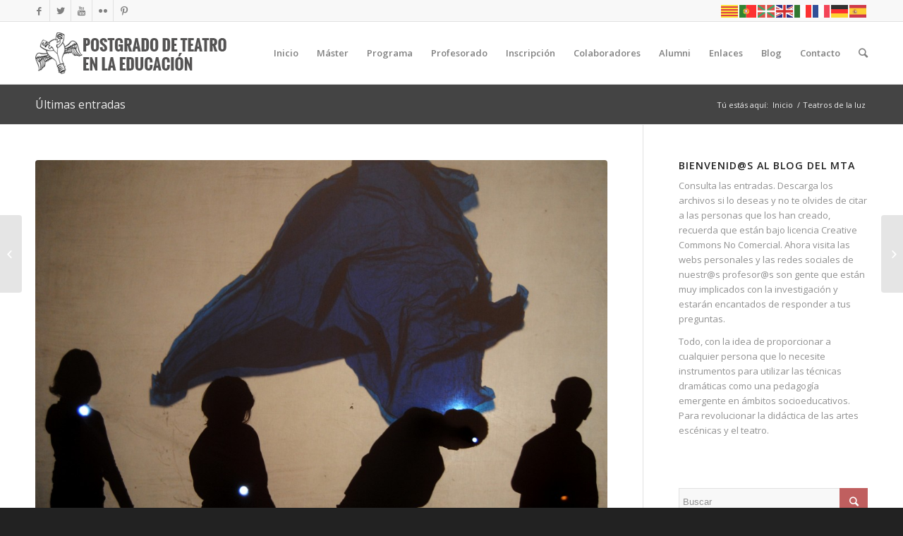

--- FILE ---
content_type: text/html; charset=UTF-8
request_url: https://www.postgradoteatroeducacion.com/teatros-de-la-luz/
body_size: 26746
content:
<!DOCTYPE html>
<html lang="es" class="html_stretched responsive av-preloader-disabled av-default-lightbox  html_header_top html_logo_left html_main_nav_header html_menu_right html_slim html_header_sticky html_header_shrinking html_header_topbar_active html_mobile_menu_phone html_disabled html_header_searchicon html_content_align_center html_header_unstick_top_disabled html_header_stretch_disabled html_entry_id_1943 av-no-preview ">
<head>
<meta charset="UTF-8" />
<meta name="robots" content="index, follow" />


<!-- mobile setting -->
<meta name="viewport" content="width=device-width, initial-scale=1, maximum-scale=1">

<!-- Scripts/CSS and wp_head hook -->
<title>Teatros de la luz &#8211; Máster en Teatro Aplicado</title>
<meta name='robots' content='max-image-preview:large' />
<link rel='dns-prefetch' href='//www.postgradoteatroeducacion.com' />
<link rel="alternate" type="application/rss+xml" title="Máster en Teatro Aplicado &raquo; Feed" href="https://www.postgradoteatroeducacion.com/feed/" />
<link rel="alternate" type="application/rss+xml" title="Máster en Teatro Aplicado &raquo; Feed de los comentarios" href="https://www.postgradoteatroeducacion.com/comments/feed/" />
<link rel="alternate" type="application/rss+xml" title="Máster en Teatro Aplicado &raquo; Comentario Teatros de la luz del feed" href="https://www.postgradoteatroeducacion.com/teatros-de-la-luz/feed/" />

<!-- google webfont font replacement -->
<link rel='stylesheet' id='avia-google-webfont' href='//fonts.googleapis.com/css?family=Open+Sans:400,600' type='text/css' media='all'/> 
<script type="text/javascript">
/* <![CDATA[ */
window._wpemojiSettings = {"baseUrl":"https:\/\/s.w.org\/images\/core\/emoji\/15.0.3\/72x72\/","ext":".png","svgUrl":"https:\/\/s.w.org\/images\/core\/emoji\/15.0.3\/svg\/","svgExt":".svg","source":{"concatemoji":"https:\/\/www.postgradoteatroeducacion.com\/wp-includes\/js\/wp-emoji-release.min.js?ver=6.5.7"}};
/*! This file is auto-generated */
!function(i,n){var o,s,e;function c(e){try{var t={supportTests:e,timestamp:(new Date).valueOf()};sessionStorage.setItem(o,JSON.stringify(t))}catch(e){}}function p(e,t,n){e.clearRect(0,0,e.canvas.width,e.canvas.height),e.fillText(t,0,0);var t=new Uint32Array(e.getImageData(0,0,e.canvas.width,e.canvas.height).data),r=(e.clearRect(0,0,e.canvas.width,e.canvas.height),e.fillText(n,0,0),new Uint32Array(e.getImageData(0,0,e.canvas.width,e.canvas.height).data));return t.every(function(e,t){return e===r[t]})}function u(e,t,n){switch(t){case"flag":return n(e,"\ud83c\udff3\ufe0f\u200d\u26a7\ufe0f","\ud83c\udff3\ufe0f\u200b\u26a7\ufe0f")?!1:!n(e,"\ud83c\uddfa\ud83c\uddf3","\ud83c\uddfa\u200b\ud83c\uddf3")&&!n(e,"\ud83c\udff4\udb40\udc67\udb40\udc62\udb40\udc65\udb40\udc6e\udb40\udc67\udb40\udc7f","\ud83c\udff4\u200b\udb40\udc67\u200b\udb40\udc62\u200b\udb40\udc65\u200b\udb40\udc6e\u200b\udb40\udc67\u200b\udb40\udc7f");case"emoji":return!n(e,"\ud83d\udc26\u200d\u2b1b","\ud83d\udc26\u200b\u2b1b")}return!1}function f(e,t,n){var r="undefined"!=typeof WorkerGlobalScope&&self instanceof WorkerGlobalScope?new OffscreenCanvas(300,150):i.createElement("canvas"),a=r.getContext("2d",{willReadFrequently:!0}),o=(a.textBaseline="top",a.font="600 32px Arial",{});return e.forEach(function(e){o[e]=t(a,e,n)}),o}function t(e){var t=i.createElement("script");t.src=e,t.defer=!0,i.head.appendChild(t)}"undefined"!=typeof Promise&&(o="wpEmojiSettingsSupports",s=["flag","emoji"],n.supports={everything:!0,everythingExceptFlag:!0},e=new Promise(function(e){i.addEventListener("DOMContentLoaded",e,{once:!0})}),new Promise(function(t){var n=function(){try{var e=JSON.parse(sessionStorage.getItem(o));if("object"==typeof e&&"number"==typeof e.timestamp&&(new Date).valueOf()<e.timestamp+604800&&"object"==typeof e.supportTests)return e.supportTests}catch(e){}return null}();if(!n){if("undefined"!=typeof Worker&&"undefined"!=typeof OffscreenCanvas&&"undefined"!=typeof URL&&URL.createObjectURL&&"undefined"!=typeof Blob)try{var e="postMessage("+f.toString()+"("+[JSON.stringify(s),u.toString(),p.toString()].join(",")+"));",r=new Blob([e],{type:"text/javascript"}),a=new Worker(URL.createObjectURL(r),{name:"wpTestEmojiSupports"});return void(a.onmessage=function(e){c(n=e.data),a.terminate(),t(n)})}catch(e){}c(n=f(s,u,p))}t(n)}).then(function(e){for(var t in e)n.supports[t]=e[t],n.supports.everything=n.supports.everything&&n.supports[t],"flag"!==t&&(n.supports.everythingExceptFlag=n.supports.everythingExceptFlag&&n.supports[t]);n.supports.everythingExceptFlag=n.supports.everythingExceptFlag&&!n.supports.flag,n.DOMReady=!1,n.readyCallback=function(){n.DOMReady=!0}}).then(function(){return e}).then(function(){var e;n.supports.everything||(n.readyCallback(),(e=n.source||{}).concatemoji?t(e.concatemoji):e.wpemoji&&e.twemoji&&(t(e.twemoji),t(e.wpemoji)))}))}((window,document),window._wpemojiSettings);
/* ]]> */
</script>
<style id='wp-emoji-styles-inline-css' type='text/css'>

	img.wp-smiley, img.emoji {
		display: inline !important;
		border: none !important;
		box-shadow: none !important;
		height: 1em !important;
		width: 1em !important;
		margin: 0 0.07em !important;
		vertical-align: -0.1em !important;
		background: none !important;
		padding: 0 !important;
	}
</style>
<link rel='stylesheet' id='wp-block-library-css' href='https://www.postgradoteatroeducacion.com/wp-includes/css/dist/block-library/style.min.css?ver=6.5.7' type='text/css' media='all' />
<style id='classic-theme-styles-inline-css' type='text/css'>
/*! This file is auto-generated */
.wp-block-button__link{color:#fff;background-color:#32373c;border-radius:9999px;box-shadow:none;text-decoration:none;padding:calc(.667em + 2px) calc(1.333em + 2px);font-size:1.125em}.wp-block-file__button{background:#32373c;color:#fff;text-decoration:none}
</style>
<style id='global-styles-inline-css' type='text/css'>
body{--wp--preset--color--black: #000000;--wp--preset--color--cyan-bluish-gray: #abb8c3;--wp--preset--color--white: #ffffff;--wp--preset--color--pale-pink: #f78da7;--wp--preset--color--vivid-red: #cf2e2e;--wp--preset--color--luminous-vivid-orange: #ff6900;--wp--preset--color--luminous-vivid-amber: #fcb900;--wp--preset--color--light-green-cyan: #7bdcb5;--wp--preset--color--vivid-green-cyan: #00d084;--wp--preset--color--pale-cyan-blue: #8ed1fc;--wp--preset--color--vivid-cyan-blue: #0693e3;--wp--preset--color--vivid-purple: #9b51e0;--wp--preset--gradient--vivid-cyan-blue-to-vivid-purple: linear-gradient(135deg,rgba(6,147,227,1) 0%,rgb(155,81,224) 100%);--wp--preset--gradient--light-green-cyan-to-vivid-green-cyan: linear-gradient(135deg,rgb(122,220,180) 0%,rgb(0,208,130) 100%);--wp--preset--gradient--luminous-vivid-amber-to-luminous-vivid-orange: linear-gradient(135deg,rgba(252,185,0,1) 0%,rgba(255,105,0,1) 100%);--wp--preset--gradient--luminous-vivid-orange-to-vivid-red: linear-gradient(135deg,rgba(255,105,0,1) 0%,rgb(207,46,46) 100%);--wp--preset--gradient--very-light-gray-to-cyan-bluish-gray: linear-gradient(135deg,rgb(238,238,238) 0%,rgb(169,184,195) 100%);--wp--preset--gradient--cool-to-warm-spectrum: linear-gradient(135deg,rgb(74,234,220) 0%,rgb(151,120,209) 20%,rgb(207,42,186) 40%,rgb(238,44,130) 60%,rgb(251,105,98) 80%,rgb(254,248,76) 100%);--wp--preset--gradient--blush-light-purple: linear-gradient(135deg,rgb(255,206,236) 0%,rgb(152,150,240) 100%);--wp--preset--gradient--blush-bordeaux: linear-gradient(135deg,rgb(254,205,165) 0%,rgb(254,45,45) 50%,rgb(107,0,62) 100%);--wp--preset--gradient--luminous-dusk: linear-gradient(135deg,rgb(255,203,112) 0%,rgb(199,81,192) 50%,rgb(65,88,208) 100%);--wp--preset--gradient--pale-ocean: linear-gradient(135deg,rgb(255,245,203) 0%,rgb(182,227,212) 50%,rgb(51,167,181) 100%);--wp--preset--gradient--electric-grass: linear-gradient(135deg,rgb(202,248,128) 0%,rgb(113,206,126) 100%);--wp--preset--gradient--midnight: linear-gradient(135deg,rgb(2,3,129) 0%,rgb(40,116,252) 100%);--wp--preset--font-size--small: 13px;--wp--preset--font-size--medium: 20px;--wp--preset--font-size--large: 36px;--wp--preset--font-size--x-large: 42px;--wp--preset--spacing--20: 0.44rem;--wp--preset--spacing--30: 0.67rem;--wp--preset--spacing--40: 1rem;--wp--preset--spacing--50: 1.5rem;--wp--preset--spacing--60: 2.25rem;--wp--preset--spacing--70: 3.38rem;--wp--preset--spacing--80: 5.06rem;--wp--preset--shadow--natural: 6px 6px 9px rgba(0, 0, 0, 0.2);--wp--preset--shadow--deep: 12px 12px 50px rgba(0, 0, 0, 0.4);--wp--preset--shadow--sharp: 6px 6px 0px rgba(0, 0, 0, 0.2);--wp--preset--shadow--outlined: 6px 6px 0px -3px rgba(255, 255, 255, 1), 6px 6px rgba(0, 0, 0, 1);--wp--preset--shadow--crisp: 6px 6px 0px rgba(0, 0, 0, 1);}:where(.is-layout-flex){gap: 0.5em;}:where(.is-layout-grid){gap: 0.5em;}body .is-layout-flex{display: flex;}body .is-layout-flex{flex-wrap: wrap;align-items: center;}body .is-layout-flex > *{margin: 0;}body .is-layout-grid{display: grid;}body .is-layout-grid > *{margin: 0;}:where(.wp-block-columns.is-layout-flex){gap: 2em;}:where(.wp-block-columns.is-layout-grid){gap: 2em;}:where(.wp-block-post-template.is-layout-flex){gap: 1.25em;}:where(.wp-block-post-template.is-layout-grid){gap: 1.25em;}.has-black-color{color: var(--wp--preset--color--black) !important;}.has-cyan-bluish-gray-color{color: var(--wp--preset--color--cyan-bluish-gray) !important;}.has-white-color{color: var(--wp--preset--color--white) !important;}.has-pale-pink-color{color: var(--wp--preset--color--pale-pink) !important;}.has-vivid-red-color{color: var(--wp--preset--color--vivid-red) !important;}.has-luminous-vivid-orange-color{color: var(--wp--preset--color--luminous-vivid-orange) !important;}.has-luminous-vivid-amber-color{color: var(--wp--preset--color--luminous-vivid-amber) !important;}.has-light-green-cyan-color{color: var(--wp--preset--color--light-green-cyan) !important;}.has-vivid-green-cyan-color{color: var(--wp--preset--color--vivid-green-cyan) !important;}.has-pale-cyan-blue-color{color: var(--wp--preset--color--pale-cyan-blue) !important;}.has-vivid-cyan-blue-color{color: var(--wp--preset--color--vivid-cyan-blue) !important;}.has-vivid-purple-color{color: var(--wp--preset--color--vivid-purple) !important;}.has-black-background-color{background-color: var(--wp--preset--color--black) !important;}.has-cyan-bluish-gray-background-color{background-color: var(--wp--preset--color--cyan-bluish-gray) !important;}.has-white-background-color{background-color: var(--wp--preset--color--white) !important;}.has-pale-pink-background-color{background-color: var(--wp--preset--color--pale-pink) !important;}.has-vivid-red-background-color{background-color: var(--wp--preset--color--vivid-red) !important;}.has-luminous-vivid-orange-background-color{background-color: var(--wp--preset--color--luminous-vivid-orange) !important;}.has-luminous-vivid-amber-background-color{background-color: var(--wp--preset--color--luminous-vivid-amber) !important;}.has-light-green-cyan-background-color{background-color: var(--wp--preset--color--light-green-cyan) !important;}.has-vivid-green-cyan-background-color{background-color: var(--wp--preset--color--vivid-green-cyan) !important;}.has-pale-cyan-blue-background-color{background-color: var(--wp--preset--color--pale-cyan-blue) !important;}.has-vivid-cyan-blue-background-color{background-color: var(--wp--preset--color--vivid-cyan-blue) !important;}.has-vivid-purple-background-color{background-color: var(--wp--preset--color--vivid-purple) !important;}.has-black-border-color{border-color: var(--wp--preset--color--black) !important;}.has-cyan-bluish-gray-border-color{border-color: var(--wp--preset--color--cyan-bluish-gray) !important;}.has-white-border-color{border-color: var(--wp--preset--color--white) !important;}.has-pale-pink-border-color{border-color: var(--wp--preset--color--pale-pink) !important;}.has-vivid-red-border-color{border-color: var(--wp--preset--color--vivid-red) !important;}.has-luminous-vivid-orange-border-color{border-color: var(--wp--preset--color--luminous-vivid-orange) !important;}.has-luminous-vivid-amber-border-color{border-color: var(--wp--preset--color--luminous-vivid-amber) !important;}.has-light-green-cyan-border-color{border-color: var(--wp--preset--color--light-green-cyan) !important;}.has-vivid-green-cyan-border-color{border-color: var(--wp--preset--color--vivid-green-cyan) !important;}.has-pale-cyan-blue-border-color{border-color: var(--wp--preset--color--pale-cyan-blue) !important;}.has-vivid-cyan-blue-border-color{border-color: var(--wp--preset--color--vivid-cyan-blue) !important;}.has-vivid-purple-border-color{border-color: var(--wp--preset--color--vivid-purple) !important;}.has-vivid-cyan-blue-to-vivid-purple-gradient-background{background: var(--wp--preset--gradient--vivid-cyan-blue-to-vivid-purple) !important;}.has-light-green-cyan-to-vivid-green-cyan-gradient-background{background: var(--wp--preset--gradient--light-green-cyan-to-vivid-green-cyan) !important;}.has-luminous-vivid-amber-to-luminous-vivid-orange-gradient-background{background: var(--wp--preset--gradient--luminous-vivid-amber-to-luminous-vivid-orange) !important;}.has-luminous-vivid-orange-to-vivid-red-gradient-background{background: var(--wp--preset--gradient--luminous-vivid-orange-to-vivid-red) !important;}.has-very-light-gray-to-cyan-bluish-gray-gradient-background{background: var(--wp--preset--gradient--very-light-gray-to-cyan-bluish-gray) !important;}.has-cool-to-warm-spectrum-gradient-background{background: var(--wp--preset--gradient--cool-to-warm-spectrum) !important;}.has-blush-light-purple-gradient-background{background: var(--wp--preset--gradient--blush-light-purple) !important;}.has-blush-bordeaux-gradient-background{background: var(--wp--preset--gradient--blush-bordeaux) !important;}.has-luminous-dusk-gradient-background{background: var(--wp--preset--gradient--luminous-dusk) !important;}.has-pale-ocean-gradient-background{background: var(--wp--preset--gradient--pale-ocean) !important;}.has-electric-grass-gradient-background{background: var(--wp--preset--gradient--electric-grass) !important;}.has-midnight-gradient-background{background: var(--wp--preset--gradient--midnight) !important;}.has-small-font-size{font-size: var(--wp--preset--font-size--small) !important;}.has-medium-font-size{font-size: var(--wp--preset--font-size--medium) !important;}.has-large-font-size{font-size: var(--wp--preset--font-size--large) !important;}.has-x-large-font-size{font-size: var(--wp--preset--font-size--x-large) !important;}
.wp-block-navigation a:where(:not(.wp-element-button)){color: inherit;}
:where(.wp-block-post-template.is-layout-flex){gap: 1.25em;}:where(.wp-block-post-template.is-layout-grid){gap: 1.25em;}
:where(.wp-block-columns.is-layout-flex){gap: 2em;}:where(.wp-block-columns.is-layout-grid){gap: 2em;}
.wp-block-pullquote{font-size: 1.5em;line-height: 1.6;}
</style>
<link rel='stylesheet' id='contact-form-7-css' href='https://www.postgradoteatroeducacion.com/wp-content/plugins/contact-form-7/includes/css/styles.css?ver=4.8.1' type='text/css' media='all' />
<link rel='stylesheet' id='avia-grid-css' href='https://www.postgradoteatroeducacion.com/wp-content/themes/enfold/css/grid.css?ver=2' type='text/css' media='all' />
<link rel='stylesheet' id='avia-base-css' href='https://www.postgradoteatroeducacion.com/wp-content/themes/enfold/css/base.css?ver=2' type='text/css' media='all' />
<link rel='stylesheet' id='avia-layout-css' href='https://www.postgradoteatroeducacion.com/wp-content/themes/enfold/css/layout.css?ver=2' type='text/css' media='all' />
<link rel='stylesheet' id='avia-scs-css' href='https://www.postgradoteatroeducacion.com/wp-content/themes/enfold/css/shortcodes.css?ver=2' type='text/css' media='all' />
<link rel='stylesheet' id='avia-popup-css-css' href='https://www.postgradoteatroeducacion.com/wp-content/themes/enfold/js/aviapopup/magnific-popup.css?ver=1' type='text/css' media='screen' />
<link rel='stylesheet' id='avia-media-css' href='https://www.postgradoteatroeducacion.com/wp-content/themes/enfold/js/mediaelement/skin-1/mediaelementplayer.css?ver=1' type='text/css' media='screen' />
<link rel='stylesheet' id='avia-print-css' href='https://www.postgradoteatroeducacion.com/wp-content/themes/enfold/css/print.css?ver=1' type='text/css' media='print' />
<link rel='stylesheet' id='avia-dynamic-css' href='https://www.postgradoteatroeducacion.com/wp-content/uploads/dynamic_avia/enfold.css?ver=614b06f2f0099' type='text/css' media='all' />
<link rel='stylesheet' id='avia-custom-css' href='https://www.postgradoteatroeducacion.com/wp-content/themes/enfold/css/custom.css?ver=2' type='text/css' media='all' />
<script type="text/javascript" src="https://www.postgradoteatroeducacion.com/wp-includes/js/jquery/jquery.min.js?ver=3.7.1" id="jquery-core-js"></script>
<script type="text/javascript" src="https://www.postgradoteatroeducacion.com/wp-includes/js/jquery/jquery-migrate.min.js?ver=3.4.1" id="jquery-migrate-js"></script>
<script type="text/javascript" src="https://www.postgradoteatroeducacion.com/wp-content/themes/enfold/js/avia-compat.js?ver=2" id="avia-compat-js"></script>
<link rel="https://api.w.org/" href="https://www.postgradoteatroeducacion.com/wp-json/" /><link rel="alternate" type="application/json" href="https://www.postgradoteatroeducacion.com/wp-json/wp/v2/posts/1943" /><link rel="EditURI" type="application/rsd+xml" title="RSD" href="https://www.postgradoteatroeducacion.com/xmlrpc.php?rsd" />
<meta name="generator" content="WordPress 6.5.7" />
<link rel="canonical" href="https://www.postgradoteatroeducacion.com/teatros-de-la-luz/" />
<link rel='shortlink' href='https://www.postgradoteatroeducacion.com/?p=1943' />
<link rel="alternate" type="application/json+oembed" href="https://www.postgradoteatroeducacion.com/wp-json/oembed/1.0/embed?url=https%3A%2F%2Fwww.postgradoteatroeducacion.com%2Fteatros-de-la-luz%2F" />
<link rel="alternate" type="text/xml+oembed" href="https://www.postgradoteatroeducacion.com/wp-json/oembed/1.0/embed?url=https%3A%2F%2Fwww.postgradoteatroeducacion.com%2Fteatros-de-la-luz%2F&#038;format=xml" />
<script type="text/javascript">
(function(url){
	if(/(?:Chrome\/26\.0\.1410\.63 Safari\/537\.31|WordfenceTestMonBot)/.test(navigator.userAgent)){ return; }
	var addEvent = function(evt, handler) {
		if (window.addEventListener) {
			document.addEventListener(evt, handler, false);
		} else if (window.attachEvent) {
			document.attachEvent('on' + evt, handler);
		}
	};
	var removeEvent = function(evt, handler) {
		if (window.removeEventListener) {
			document.removeEventListener(evt, handler, false);
		} else if (window.detachEvent) {
			document.detachEvent('on' + evt, handler);
		}
	};
	var evts = 'contextmenu dblclick drag dragend dragenter dragleave dragover dragstart drop keydown keypress keyup mousedown mousemove mouseout mouseover mouseup mousewheel scroll'.split(' ');
	var logHuman = function() {
		if (window.wfLogHumanRan) { return; }
		window.wfLogHumanRan = true;
		var wfscr = document.createElement('script');
		wfscr.type = 'text/javascript';
		wfscr.async = true;
		wfscr.src = url + '&r=' + Math.random();
		(document.getElementsByTagName('head')[0]||document.getElementsByTagName('body')[0]).appendChild(wfscr);
		for (var i = 0; i < evts.length; i++) {
			removeEvent(evts[i], logHuman);
		}
	};
	for (var i = 0; i < evts.length; i++) {
		addEvent(evts[i], logHuman);
	}
})('//www.postgradoteatroeducacion.com/?wordfence_lh=1&hid=8684243CF9DD2797390C21BC6A147D71');
</script><link rel="profile" href="https://gmpg.org/xfn/11" />
<link rel="alternate" type="application/rss+xml" title="Máster en Teatro Aplicado RSS2 Feed" href="https://www.postgradoteatroeducacion.com/feed/" />
<link rel="pingback" href="https://www.postgradoteatroeducacion.com/xmlrpc.php" />
<!--[if lt IE 9]><script src="https://www.postgradoteatroeducacion.com/wp-content/themes/enfold/js/html5shiv.js"></script><![endif]-->
<link rel="icon" href="https://www.postgradoteatroeducacion.com/wp-content/uploads/2013/06/favicon.gif" type="image/gif">


<!--
Debugging Info for Theme support: 

Theme: Enfold
Version: 4.0.7
Installed: enfold
AviaFramework Version: 4.6
AviaBuilder Version: 0.9.5
ML:-1-PU:62-PLA:5
WP:6.5.7
Updates: disabled
-->

<style type='text/css'>
@font-face {font-family: 'entypo-fontello'; font-weight: normal; font-style: normal;
src: url('https://www.postgradoteatroeducacion.com/wp-content/themes/enfold/config-templatebuilder/avia-template-builder/assets/fonts/entypo-fontello.eot?v=3');
src: url('https://www.postgradoteatroeducacion.com/wp-content/themes/enfold/config-templatebuilder/avia-template-builder/assets/fonts/entypo-fontello.eot?v=3#iefix') format('embedded-opentype'), 
url('https://www.postgradoteatroeducacion.com/wp-content/themes/enfold/config-templatebuilder/avia-template-builder/assets/fonts/entypo-fontello.woff?v=3') format('woff'), 
url('https://www.postgradoteatroeducacion.com/wp-content/themes/enfold/config-templatebuilder/avia-template-builder/assets/fonts/entypo-fontello.ttf?v=3') format('truetype'), 
url('https://www.postgradoteatroeducacion.com/wp-content/themes/enfold/config-templatebuilder/avia-template-builder/assets/fonts/entypo-fontello.svg?v=3#entypo-fontello') format('svg');
} #top .avia-font-entypo-fontello, body .avia-font-entypo-fontello, html body [data-av_iconfont='entypo-fontello']:before{ font-family: 'entypo-fontello'; }
</style>
</head>




<body data-rsssl=1 id="top" class="post-template-default single single-post postid-1943 single-format-standard stretched open_sans " itemscope="itemscope" itemtype="https://schema.org/WebPage" >

	
	<div id='wrap_all'>

	
<header id='header' class='all_colors header_color light_bg_color  av_header_top av_logo_left av_main_nav_header av_menu_right av_slim av_header_sticky av_header_shrinking av_header_stretch_disabled av_mobile_menu_phone av_header_searchicon av_header_unstick_top_disabled av_bottom_nav_disabled  av_header_border_disabled'  role="banner" itemscope="itemscope" itemtype="https://schema.org/WPHeader" >

<a id="advanced_menu_toggle" href="#" aria-hidden='true' data-av_icon='' data-av_iconfont='entypo-fontello'></a><a id="advanced_menu_hide" href="#" 	aria-hidden='true' data-av_icon='' data-av_iconfont='entypo-fontello'></a>		<div id='header_meta' class='container_wrap container_wrap_meta  av_icon_active_left av_extra_header_active av_phone_active_right av_entry_id_1943'>
		
			      <div class='container'>
			      <ul class='noLightbox social_bookmarks icon_count_5'><li class='social_bookmarks_facebook av-social-link-facebook social_icon_1'><a target='_blank' href='https://www.facebook.com/masterenteatroaplicado' aria-hidden='true' data-av_icon='' data-av_iconfont='entypo-fontello' title='Facebook'><span class='avia_hidden_link_text'>Facebook</span></a></li><li class='social_bookmarks_twitter av-social-link-twitter social_icon_2'><a target='_blank' href='https://twitter.com/MTeatroAplicado' aria-hidden='true' data-av_icon='' data-av_iconfont='entypo-fontello' title='Twitter'><span class='avia_hidden_link_text'>Twitter</span></a></li><li class='social_bookmarks_youtube av-social-link-youtube social_icon_3'><a target='_blank' href='https://www.youtube.com/c/TeatroEducacion' aria-hidden='true' data-av_icon='' data-av_iconfont='entypo-fontello' title='Youtube'><span class='avia_hidden_link_text'>Youtube</span></a></li><li class='social_bookmarks_flickr av-social-link-flickr social_icon_4'><a target='_blank' href='https://www.flickr.com/photos/avecteatre/sets/' aria-hidden='true' data-av_icon='' data-av_iconfont='entypo-fontello' title='Flickr'><span class='avia_hidden_link_text'>Flickr</span></a></li><li class='social_bookmarks_pinterest av-social-link-pinterest social_icon_5'><a target='_blank' href='https://es.pinterest.com/postgradoteatroeducacion/' aria-hidden='true' data-av_icon='' data-av_iconfont='entypo-fontello' title='Pinterest'><span class='avia_hidden_link_text'>Pinterest</span></a></li></ul><div class='phone-info '><span><div class="gtranslate_wrapper" id="gt-wrapper-74501543"></div></span></div>			      </div>
		</div>

		<div  id='header_main' class='container_wrap container_wrap_logo'>
	
        <div class='container av-logo-container'><div class='inner-container'><span class='logo'><a href='https://www.postgradoteatroeducacion.com/'><img height='100' width='300' src='https://www.postgradoteatroeducacion.com/wp-content/uploads/2013/05/logo.png' alt='Máster en Teatro Aplicado' /></a></span><nav class='main_menu' data-selectname='Selecciona una página'  role="navigation" itemscope="itemscope" itemtype="https://schema.org/SiteNavigationElement" ><div class="avia-menu av-main-nav-wrap"><ul id="avia-menu" class="menu av-main-nav"><li id="menu-item-3269" class="menu-item menu-item-type-custom menu-item-object-custom menu-item-home menu-item-top-level menu-item-top-level-1"><a href="https://www.postgradoteatroeducacion.com/" itemprop="url"><span class="avia-bullet"></span><span class="avia-menu-text">Inicio</span><span class="avia-menu-fx"><span class="avia-arrow-wrap"><span class="avia-arrow"></span></span></span></a></li>
<li id="menu-item-600" class="menu-item menu-item-type-post_type menu-item-object-page menu-item-top-level menu-item-top-level-2"><a href="https://www.postgradoteatroeducacion.com/master/" itemprop="url"><span class="avia-bullet"></span><span class="avia-menu-text">Máster</span><span class="avia-menu-fx"><span class="avia-arrow-wrap"><span class="avia-arrow"></span></span></span></a></li>
<li id="menu-item-599" class="menu-item menu-item-type-post_type menu-item-object-page menu-item-top-level menu-item-top-level-3"><a href="https://www.postgradoteatroeducacion.com/programa/" itemprop="url"><span class="avia-bullet"></span><span class="avia-menu-text">Programa</span><span class="avia-menu-fx"><span class="avia-arrow-wrap"><span class="avia-arrow"></span></span></span></a></li>
<li id="menu-item-598" class="menu-item menu-item-type-post_type menu-item-object-page menu-item-top-level menu-item-top-level-4"><a href="https://www.postgradoteatroeducacion.com/profesorado/" itemprop="url"><span class="avia-bullet"></span><span class="avia-menu-text">Profesorado</span><span class="avia-menu-fx"><span class="avia-arrow-wrap"><span class="avia-arrow"></span></span></span></a></li>
<li id="menu-item-752" class="menu-item menu-item-type-post_type menu-item-object-page menu-item-top-level menu-item-top-level-5"><a href="https://www.postgradoteatroeducacion.com/inscripcion/" itemprop="url"><span class="avia-bullet"></span><span class="avia-menu-text">Inscripción</span><span class="avia-menu-fx"><span class="avia-arrow-wrap"><span class="avia-arrow"></span></span></span></a></li>
<li id="menu-item-753" class="menu-item menu-item-type-post_type menu-item-object-page menu-item-top-level menu-item-top-level-6"><a href="https://www.postgradoteatroeducacion.com/colaboradores/" itemprop="url"><span class="avia-bullet"></span><span class="avia-menu-text">Colaboradores</span><span class="avia-menu-fx"><span class="avia-arrow-wrap"><span class="avia-arrow"></span></span></span></a></li>
<li id="menu-item-829" class="menu-item menu-item-type-post_type menu-item-object-page menu-item-top-level menu-item-top-level-7"><a href="https://www.postgradoteatroeducacion.com/alumni/" itemprop="url"><span class="avia-bullet"></span><span class="avia-menu-text">Alumni</span><span class="avia-menu-fx"><span class="avia-arrow-wrap"><span class="avia-arrow"></span></span></span></a></li>
<li id="menu-item-870" class="menu-item menu-item-type-post_type menu-item-object-page menu-item-mega-parent  menu-item-top-level menu-item-top-level-8"><a href="https://www.postgradoteatroeducacion.com/enlaces/" itemprop="url"><span class="avia-bullet"></span><span class="avia-menu-text">Enlaces</span><span class="avia-menu-fx"><span class="avia-arrow-wrap"><span class="avia-arrow"></span></span></span></a></li>
<li id="menu-item-3382" class="menu-item menu-item-type-post_type menu-item-object-page menu-item-mega-parent  menu-item-top-level menu-item-top-level-9"><a href="https://www.postgradoteatroeducacion.com/blog/" itemprop="url"><span class="avia-bullet"></span><span class="avia-menu-text">Blog</span><span class="avia-menu-fx"><span class="avia-arrow-wrap"><span class="avia-arrow"></span></span></span></a></li>
<li id="menu-item-556" class="menu-item menu-item-type-post_type menu-item-object-page menu-item-top-level menu-item-top-level-10"><a href="https://www.postgradoteatroeducacion.com/contacto/" itemprop="url"><span class="avia-bullet"></span><span class="avia-menu-text">Contacto</span><span class="avia-menu-fx"><span class="avia-arrow-wrap"><span class="avia-arrow"></span></span></span></a></li>
<li id="menu-item-search" class="noMobile menu-item menu-item-search-dropdown menu-item-avia-special">
							<a href="?s=" data-avia-search-tooltip="

&lt;form action=&quot;https://www.postgradoteatroeducacion.com/&quot; id=&quot;searchform&quot; method=&quot;get&quot; class=&quot;&quot;&gt;
	&lt;div&gt;
		&lt;input type=&quot;submit&quot; value=&quot;&quot; id=&quot;searchsubmit&quot; class=&quot;button avia-font-entypo-fontello&quot; /&gt;
		&lt;input type=&quot;text&quot; id=&quot;s&quot; name=&quot;s&quot; value=&quot;&quot; placeholder='Buscar' /&gt;
			&lt;/div&gt;
&lt;/form&gt;" aria-hidden='true' data-av_icon='' data-av_iconfont='entypo-fontello'><span class="avia_hidden_link_text">Buscar</span></a>
	        		   </li></ul></div></nav></div> </div> 
		<!-- end container_wrap-->
		</div>
		
		<div class='header_bg'></div>

<!-- end header -->
</header>
		
	<div id='main' class='all_colors' data-scroll-offset='88'>

	<div class='stretch_full container_wrap alternate_color dark_bg_color title_container'><div class='container'><strong class='main-title entry-title'><a href='https://www.postgradoteatroeducacion.com/' rel='bookmark' title='Enlace permanente: Últimas entradas'  itemprop="headline" >Últimas entradas</a></strong><div class="breadcrumb breadcrumbs avia-breadcrumbs"><div class="breadcrumb-trail" xmlns:v="http://rdf.data-vocabulary.org/#"><span class="trail-before"><span class="breadcrumb-title">Tú estás aquí:</span></span> <a href="https://www.postgradoteatroeducacion.com" title="Máster en Teatro Aplicado" rel="home" class="trail-begin">Inicio</a> <span class="sep">/</span> <span class="trail-end">Teatros de la luz</span></div></div></div></div>
		<div class='container_wrap container_wrap_first main_color sidebar_right'>

			<div class='container template-blog template-single-blog '>

				<main class='content units av-content-small alpha '  role="main" itemscope="itemscope" itemtype="https://schema.org/Blog" >

                    <article class='post-entry post-entry-type-standard post-entry-1943 post-loop-1 post-parity-odd post-entry-last single-big with-slider post-1943 post type-post status-publish format-standard has-post-thumbnail hentry category-artes-escenicas category-artes-visuales category-iluminacion-teatral category-master-en-teatro-aplicado-2016-17 category-teatro-en-los-museos category-teatros-de-la-luz tag-creacion-teatral tag-teatres-de-la-llum'  itemscope="itemscope" itemtype="https://schema.org/BlogPosting" itemprop="blogPost" ><div class="big-preview single-big"><a href="https://www.postgradoteatroeducacion.com/wp-content/uploads/2017/04/educarte_tarrazona_teatres_de_la_llum-1024x764.jpg" title="Teatros de la luz"><img width="430" height="321" src="https://www.postgradoteatroeducacion.com/wp-content/uploads/2017/04/educarte_tarrazona_teatres_de_la_llum.jpg" class="attachment-entry_with_sidebar size-entry_with_sidebar wp-post-image" alt="" decoding="async" fetchpriority="high" srcset="https://www.postgradoteatroeducacion.com/wp-content/uploads/2017/04/educarte_tarrazona_teatres_de_la_llum.jpg 3465w, https://www.postgradoteatroeducacion.com/wp-content/uploads/2017/04/educarte_tarrazona_teatres_de_la_llum-300x223.jpg 300w, https://www.postgradoteatroeducacion.com/wp-content/uploads/2017/04/educarte_tarrazona_teatres_de_la_llum-1024x764.jpg 1024w" sizes="(max-width: 430px) 100vw, 430px" /></a></div><div class='blog-meta'></div><div class='entry-content-wrapper clearfix standard-content'><header class="entry-content-header"><h1 class='post-title entry-title'  itemprop="headline" >	<a href='https://www.postgradoteatroeducacion.com/teatros-de-la-luz/' rel='bookmark' title='Enlace permanente: Teatros de la luz'>Teatros de la luz			<span class='post-format-icon minor-meta'></span>	</a></h1><span class='post-meta-infos'><time class='date-container minor-meta updated' >24 abril, 2017</time><span class='text-sep text-sep-date'>/</span><span class='comment-container minor-meta'><a href="https://www.postgradoteatroeducacion.com/teatros-de-la-luz/#respond" class="comments-link" >0 Comentarios</a></span><span class='text-sep text-sep-comment'>/</span><span class="blog-categories minor-meta">en <a href="https://www.postgradoteatroeducacion.com/category/artes-escenicas/" rel="tag">Artes Escénicas</a>, <a href="https://www.postgradoteatroeducacion.com/category/artes-visuales/" rel="tag">Artes visuales</a>, <a href="https://www.postgradoteatroeducacion.com/category/iluminacion-teatral/" rel="tag">Iluminación teatral</a>, <a href="https://www.postgradoteatroeducacion.com/category/master-en-teatro-aplicado-2016-17/" rel="tag">Máster en Teatro Aplicado 2016-17</a>, <a href="https://www.postgradoteatroeducacion.com/category/teatro-en-los-museos/" rel="tag">Teatro en los museos</a>, <a href="https://www.postgradoteatroeducacion.com/category/teatros-de-la-luz/" rel="tag">Teatros de la luz</a> </span><span class="text-sep text-sep-cat">/</span><span class="blog-author minor-meta">por <span class="entry-author-link" ><span class="vcard author"><span class="fn"><a href="https://www.postgradoteatroeducacion.com/author/admin/" title="Entradas de Postgrado Teatro Educación" rel="author">Postgrado Teatro Educación</a></span></span></span></span></span></header><div class="entry-content"  itemprop="text" ><p style="text-align: justify;">Teatres de la Luz es una experiencia creada por Mariola Ponce y Vicent Ortolá que aglutina el teatro de sombras, el teatro negro y todo tipo de proyecciones sobre los soportes más insospechados. Este proceso lúdico de investigación se convierte en una experiencia escénica donde los protagonistas son actores y actrices no profesionales (alumnos, padres y madres, maestros). Una experiencia con unos objetivos básicamente pedagógicos que, en forma de pequeños talleres, también se pueden conviertirm en un macroespectáculo en el que se implica toda la comunidad educativa interaccionando con el entorno.</p>
<p style="text-align: justify;">Nuestra propuesta comienza trabajando con los objetos para mostrar que la dimensión tridimensional de un objeto cualquiera, cuando entra en el juego de la luz, comienza a encontrar formas y deformaciones que nos llevan a percibirlo de maneras diferentes, pero siempre válidas y atractivas, y que la percepción de este objeto cambia si lo vemos pequeño o grande, en detalle o ampliado, y ocupando una parte o toda la pantalla. No es lo mismo percibir solamente una parte de su silueta o toda entera y, por tanto, utilizamos nociones de lenguaje cinematográfico al trabajar a partir de planos (general, primer plano o plano detalle), con lo cual se da un ritmo más dinámico a la acción. Esto nos permitirá llegar al lenguaje corporal de una manera más lúdica y espontánea.</p>
<p style="text-align: justify;">Por último deberíamos añadir que, además de estas cualidades de los Teatros de la Luz, formar parte de un espectáculo coral hace que no sea necesaria una precisión de movimientos, y que si incluso hay alguna variación en la coreografía creada, también quede integrada de una manera correcta; por tanto, todos los participantes trabajan convencidos de que lo que hacen está bien, les gusta a ellos y al público.</p>
<p style="text-align: justify;"><strong>MATERIALES</strong>:</p>
<ul>
<li style="text-align: justify;"><a href="https://colombia.grao.com/ca/producte/teatres-de-la-llum"><strong>La gramàtica de la llum. Una experiència pedagògica</strong></a>. Vicent Ortolà i Mariola Ponce.</li>
<li style="text-align: justify;"><a title="Teatres de la llum-Máster en Teatro Aplicado" href="https://www.facebook.com/teatresdelallum/" target="_blank" rel="noopener"><strong>Teatres de la llum a Facebook</strong></a>.</li>
<li style="text-align: justify;"><strong><a href="https://vimeo.com/channels/teatresdelallum">Teatres de la llum</a>. Canal vídeo</strong>.</li>
</ul>
<p><img decoding="async" class="aligncenter wp-image-1945" src="https://www.postgradoteatroeducacion.com/wp-content/uploads/2017/04/teatres-de-la-llum-300x111.jpg" alt="teatres-de-la-llum" width="501" height="185" srcset="https://www.postgradoteatroeducacion.com/wp-content/uploads/2017/04/teatres-de-la-llum-300x111.jpg 300w, https://www.postgradoteatroeducacion.com/wp-content/uploads/2017/04/teatres-de-la-llum.jpg 851w" sizes="(max-width: 501px) 100vw, 501px" /></p>
</div><footer class="entry-footer"><span class="blog-tags minor-meta"><strong>Etiquetas:</strong><span> <a href="https://www.postgradoteatroeducacion.com/tag/creacion-teatral/" rel="tag">creación teatral</a>, <a href="https://www.postgradoteatroeducacion.com/tag/teatres-de-la-llum/" rel="tag">Teatres de la llum</a></span></span><div class='av-share-box'><h5 class='av-share-link-description'>Compartir esta entrada</h5><ul class='av-share-box-list noLightbox'><li class='av-share-link av-social-link-facebook' ><a target='_blank' href='http://www.facebook.com/sharer.php?u=https://www.postgradoteatroeducacion.com/teatros-de-la-luz/&amp;t=Teatros%20de%20la%20luz' aria-hidden='true' data-av_icon='' data-av_iconfont='entypo-fontello' title='' data-avia-related-tooltip='Compartir en Facebook'><span class='avia_hidden_link_text'>Compartir en Facebook</span></a></li><li class='av-share-link av-social-link-twitter' ><a target='_blank' href='https://twitter.com/share?text=Teatros%20de%20la%20luz&url=https://www.postgradoteatroeducacion.com/?p=1943' aria-hidden='true' data-av_icon='' data-av_iconfont='entypo-fontello' title='' data-avia-related-tooltip='Compartir en Twitter'><span class='avia_hidden_link_text'>Compartir en Twitter</span></a></li><li class='av-share-link av-social-link-gplus' ><a target='_blank' href='https://plus.google.com/share?url=https://www.postgradoteatroeducacion.com/teatros-de-la-luz/' aria-hidden='true' data-av_icon='' data-av_iconfont='entypo-fontello' title='' data-avia-related-tooltip='Compartir en Google+'><span class='avia_hidden_link_text'>Compartir en Google+</span></a></li><li class='av-share-link av-social-link-pinterest' ><a target='_blank' href='http://pinterest.com/pin/create/button/?url=https%3A%2F%2Fwww.postgradoteatroeducacion.com%2Fteatros-de-la-luz%2F&amp;description=Teatros%20de%20la%20luz&amp;media=https%3A%2F%2Fwww.postgradoteatroeducacion.com%2Fwp-content%2Fuploads%2F2017%2F04%2Feducarte_tarrazona_teatres_de_la_llum.jpg' aria-hidden='true' data-av_icon='' data-av_iconfont='entypo-fontello' title='' data-avia-related-tooltip='Compartir en Pinterest'><span class='avia_hidden_link_text'>Compartir en Pinterest</span></a></li><li class='av-share-link av-social-link-mail' ><a  href='mailto:?subject=Teatros%20de%20la%20luz&amp;body=https://www.postgradoteatroeducacion.com/teatros-de-la-luz/' aria-hidden='true' data-av_icon='' data-av_iconfont='entypo-fontello' title='' data-avia-related-tooltip='Compartir por correo'><span class='avia_hidden_link_text'>Compartir por correo</span></a></li></ul></div></footer><div class='post_delimiter'></div></div><div class='post_author_timeline'></div><span class='hidden'>
			<span class='av-structured-data'  itemscope="itemscope" itemtype="https://schema.org/ImageObject"  itemprop='image'>
					   <span itemprop='url' >https://www.postgradoteatroeducacion.com/wp-content/uploads/2017/04/educarte_tarrazona_teatres_de_la_llum.jpg</span>
					   <span itemprop='height' >2587</span>
					   <span itemprop='width' >3465</span>
				  </span><span class='av-structured-data'  itemprop="publisher" itemtype="https://schema.org/Organization" itemscope="itemscope" >
				<span itemprop='name'>Postgrado Teatro Educación</span>
				<span itemprop='logo' itemscope itemtype='http://schema.org/ImageObject'>
				   <span itemprop='url'>https://www.postgradoteatroeducacion.com/wp-content/uploads/2013/05/logo.png</span>
				 </span>
			  </span><span class='av-structured-data'  itemprop="author" itemscope="itemscope" itemtype="https://schema.org/Person" ><span itemprop='name'>Postgrado Teatro Educación</span></span><span class='av-structured-data'  itemprop="datePublished" datetime="2017-04-24T16:07:51+00:00" >2017-04-24 16:07:51</span><span class='av-structured-data'  itemprop="dateModified" itemtype="https://schema.org/dateModified" >2019-02-13 18:56:40</span><span class='av-structured-data'  itemprop="mainEntityOfPage" itemtype="https://schema.org/mainEntityOfPage" ><span itemprop='name'>Teatros de la luz</span></span></span></article><div class='single-big'></div><div class ='related_posts av-related-style-tooltip'><h5 class='related_title'>Quizás te interese</h5><div class='related_entries_container '><div class='av_one_eighth no_margin  alpha relThumb relThumb1 relThumbOdd post-format-standard related_column'>
	<a href='https://www.postgradoteatroeducacion.com/teatres-de-la-llum-per-al-teatre-en-leducacio/' class='relThumWrap noLightbox' title='Teatres de la llum per al teatre en l&#039;educació'>
	<span class='related_image_wrap' data-avia-related-tooltip="Teatres de la llum per al teatre en l&#039;educació"><img width="180" height="135" src="https://www.postgradoteatroeducacion.com/wp-content/uploads/2014/02/IMG_0289.jpg" class="attachment-square size-square wp-post-image" alt="" title="IMG_0289" decoding="async" loading="lazy" srcset="https://www.postgradoteatroeducacion.com/wp-content/uploads/2014/02/IMG_0289.jpg 2272w, https://www.postgradoteatroeducacion.com/wp-content/uploads/2014/02/IMG_0289-300x224.jpg 300w, https://www.postgradoteatroeducacion.com/wp-content/uploads/2014/02/IMG_0289-1024x768.jpg 1024w" sizes="(max-width: 180px) 100vw, 180px" />	<span class='related-format-icon '><span class='related-format-icon-inner' aria-hidden='true' data-av_icon='' data-av_iconfont='entypo-fontello'></span></span>	</span><strong class='av-related-title'>Teatres de la llum per al teatre en l'educació</strong>	</a></div><div class='av_one_eighth no_margin   relThumb relThumb2 relThumbEven post-format-standard related_column'>
	<a href='https://www.postgradoteatroeducacion.com/teoria-y-practica-de-la-creatividad-3/' class='relThumWrap noLightbox' title='Teoría y práctica de la creatividad'>
	<span class='related_image_wrap' data-avia-related-tooltip="Teoría y práctica de la creatividad"><img width="180" height="180" src="https://www.postgradoteatroeducacion.com/wp-content/uploads/2019/02/Postgrado-Teatro-Educacion-VA-180x180.jpg" class="attachment-square size-square wp-post-image" alt="" title="Postgrado-Teatro-Educacion-VA" decoding="async" loading="lazy" srcset="https://www.postgradoteatroeducacion.com/wp-content/uploads/2019/02/Postgrado-Teatro-Educacion-VA-180x180.jpg 180w, https://www.postgradoteatroeducacion.com/wp-content/uploads/2019/02/Postgrado-Teatro-Educacion-VA-80x80.jpg 80w, https://www.postgradoteatroeducacion.com/wp-content/uploads/2019/02/Postgrado-Teatro-Educacion-VA-36x36.jpg 36w, https://www.postgradoteatroeducacion.com/wp-content/uploads/2019/02/Postgrado-Teatro-Educacion-VA-120x120.jpg 120w, https://www.postgradoteatroeducacion.com/wp-content/uploads/2019/02/Postgrado-Teatro-Educacion-VA-450x450.jpg 450w" sizes="(max-width: 180px) 100vw, 180px" />	<span class='related-format-icon '><span class='related-format-icon-inner' aria-hidden='true' data-av_icon='' data-av_iconfont='entypo-fontello'></span></span>	</span><strong class='av-related-title'>Teoría y práctica de la creatividad</strong>	</a></div><div class='av_one_eighth no_margin   relThumb relThumb3 relThumbOdd post-format-standard related_column'>
	<a href='https://www.postgradoteatroeducacion.com/teatro-en-la-educacion-sin-memorizar-textos/' class='relThumWrap noLightbox' title='Teatro en la educación sin memorizar textos'>
	<span class='related_image_wrap' data-avia-related-tooltip="Teatro en la educación sin memorizar textos"><img width="180" height="180" src="https://www.postgradoteatroeducacion.com/wp-content/uploads/2023/10/teatro_joven-180x180.jpg" class="attachment-square size-square wp-post-image" alt="" title="teatro_joven" decoding="async" loading="lazy" srcset="https://www.postgradoteatroeducacion.com/wp-content/uploads/2023/10/teatro_joven-180x180.jpg 180w, https://www.postgradoteatroeducacion.com/wp-content/uploads/2023/10/teatro_joven-80x80.jpg 80w, https://www.postgradoteatroeducacion.com/wp-content/uploads/2023/10/teatro_joven-36x36.jpg 36w, https://www.postgradoteatroeducacion.com/wp-content/uploads/2023/10/teatro_joven-120x120.jpg 120w, https://www.postgradoteatroeducacion.com/wp-content/uploads/2023/10/teatro_joven-450x450.jpg 450w" sizes="(max-width: 180px) 100vw, 180px" />	<span class='related-format-icon '><span class='related-format-icon-inner' aria-hidden='true' data-av_icon='' data-av_iconfont='entypo-fontello'></span></span>	</span><strong class='av-related-title'>Teatro en la educación sin memorizar textos</strong>	</a></div><div class='av_one_eighth no_margin   relThumb relThumb4 relThumbEven post-format-standard related_column'>
	<a href='https://www.postgradoteatroeducacion.com/improvisacionpedagogicayteatral/' class='relThumWrap noLightbox' title='Improvisación pedagógica y teatral'>
	<span class='related_image_wrap' data-avia-related-tooltip="Improvisación pedagógica y teatral"><img width="180" height="180" src="https://www.postgradoteatroeducacion.com/wp-content/uploads/2017/10/impro-escolar-postgrado-teatro-educacion-180x180.jpeg" class="attachment-square size-square wp-post-image" alt="" title="impro-escolar-postgrado-teatro-educacion" decoding="async" loading="lazy" srcset="https://www.postgradoteatroeducacion.com/wp-content/uploads/2017/10/impro-escolar-postgrado-teatro-educacion-180x180.jpeg 180w, https://www.postgradoteatroeducacion.com/wp-content/uploads/2017/10/impro-escolar-postgrado-teatro-educacion-80x80.jpeg 80w, https://www.postgradoteatroeducacion.com/wp-content/uploads/2017/10/impro-escolar-postgrado-teatro-educacion-36x36.jpeg 36w, https://www.postgradoteatroeducacion.com/wp-content/uploads/2017/10/impro-escolar-postgrado-teatro-educacion-120x120.jpeg 120w, https://www.postgradoteatroeducacion.com/wp-content/uploads/2017/10/impro-escolar-postgrado-teatro-educacion-450x450.jpeg 450w" sizes="(max-width: 180px) 100vw, 180px" />	<span class='related-format-icon '><span class='related-format-icon-inner' aria-hidden='true' data-av_icon='' data-av_iconfont='entypo-fontello'></span></span>	</span><strong class='av-related-title'>Improvisación pedagógica y teatral</strong>	</a></div><div class='av_one_eighth no_margin  omega relThumb relThumb5 relThumbOdd post-format-standard related_column'>
	<a href='https://www.postgradoteatroeducacion.com/creatividad-del-actor-interpretacion-con-objetos/' class='relThumWrap noLightbox' title='Creatividad del actor: interpretación con objetos'>
	<span class='related_image_wrap' data-avia-related-tooltip="Creatividad del actor: interpretación con objetos"><img width="180" height="79" src="https://www.postgradoteatroeducacion.com/wp-content/uploads/2017/04/completeworks_esp.jpg" class="attachment-square size-square wp-post-image" alt="" title="completeworks_esp" decoding="async" loading="lazy" srcset="https://www.postgradoteatroeducacion.com/wp-content/uploads/2017/04/completeworks_esp.jpg 725w, https://www.postgradoteatroeducacion.com/wp-content/uploads/2017/04/completeworks_esp-300x132.jpg 300w" sizes="(max-width: 180px) 100vw, 180px" />	<span class='related-format-icon '><span class='related-format-icon-inner' aria-hidden='true' data-av_icon='' data-av_iconfont='entypo-fontello'></span></span>	</span><strong class='av-related-title'>Creatividad del actor: interpretación con objetos</strong>	</a></div></div></div>


	        	
	        	
<div class='comment-entry post-entry'>

<div class='comment_meta_container'>
			
			<div class='side-container-comment'>
	        		
	        		<div class='side-container-comment-inner'>
	        				        			
	        			<span class='comment-count'>0</span>
   						<span class='comment-text'>comentarios</span>
   						<span class='center-border center-border-left'></span>
   						<span class='center-border center-border-right'></span>
   						
	        		</div>
	        		
	        	</div>
			
			</div>

<div class='comment_container'><h3 class='miniheading'>Dejar un comentario</h3><span class='minitext'>¿Quieres unirte a la conversación?  <br/>Siéntete libre de contribuir</span>	<div id="respond" class="comment-respond">
		<h3 id="reply-title" class="comment-reply-title">Deja una respuesta <small><a rel="nofollow" id="cancel-comment-reply-link" href="/teatros-de-la-luz/#respond" style="display:none;">Cancelar la respuesta</a></small></h3><form action="https://www.postgradoteatroeducacion.com/wp-comments-post.php" method="post" id="commentform" class="comment-form"><p class="comment-notes"><span id="email-notes">Tu dirección de correo electrónico no será publicada.</span> <span class="required-field-message">Los campos obligatorios están marcados con <span class="required">*</span></span></p><p class="comment-form-comment"><label for="comment">Comentario <span class="required">*</span></label> <textarea id="comment" name="comment" cols="45" rows="8" maxlength="65525" required="required"></textarea></p><p class="comment-form-author"><label for="author">Nombre</label> <input id="author" name="author" type="text" value="" size="30" maxlength="245" autocomplete="name" /></p>
<p class="comment-form-email"><label for="email">Correo electrónico</label> <input id="email" name="email" type="text" value="" size="30" maxlength="100" aria-describedby="email-notes" autocomplete="email" /></p>
<p class="comment-form-url"><label for="url">Web</label> <input id="url" name="url" type="text" value="" size="30" maxlength="200" autocomplete="url" /></p>
<p class="comment-form-cookies-consent"><input id="wp-comment-cookies-consent" name="wp-comment-cookies-consent" type="checkbox" value="yes" /> <label for="wp-comment-cookies-consent">Guarda mi nombre, correo electrónico y web en este navegador para la próxima vez que comente.</label></p>
<p class="form-submit"><input name="submit" type="submit" id="submit" class="submit" value="Publicar el comentario" /> <input type='hidden' name='comment_post_ID' value='1943' id='comment_post_ID' />
<input type='hidden' name='comment_parent' id='comment_parent' value='0' />
</p></form>	</div><!-- #respond -->
	</div>
</div>
				<!--end content-->
				</main>

				<aside class='sidebar sidebar_right  alpha units'  role="complementary" itemscope="itemscope" itemtype="https://schema.org/WPSideBar" ><div class='inner_sidebar extralight-border'><section id="text-6" class="widget clearfix widget_text"><h3 class="widgettitle">Bienvenid@s al blog del MTA</h3>			<div class="textwidget"><p>Consulta las entradas. Descarga los archivos si lo deseas y no te olvides de citar a las personas que los han creado, recuerda que están bajo licencia Creative Commons No Comercial. Ahora visita las webs personales y las redes sociales de nuestr@s profesor@s son gente que están muy implicados con la investigación y estarán encantados de responder a tus preguntas.</p>
<p>Todo, con la idea de proporcionar a cualquier persona que lo necesite instrumentos para utilizar las técnicas dramáticas como una pedagogía emergente en ámbitos socioeducativos. Para revolucionar la didáctica de las artes escénicas y el teatro.</p>
</div>
		<span class="seperator extralight-border"></span></section><section id="search-2" class="widget clearfix widget_search">

<form action="https://www.postgradoteatroeducacion.com/" id="searchform" method="get" class="">
	<div>
		<input type="submit" value="" id="searchsubmit" class="button avia-font-entypo-fontello" />
		<input type="text" id="s" name="s" value="" placeholder='Buscar' />
			</div>
</form><span class="seperator extralight-border"></span></section><section id="avia_fb_likebox-3" class="widget clearfix avia_fb_likebox"><h3 class="widgettitle">Post. T&E Uni. de València</h3><div class='av_facebook_widget_wrap ' ><div class="fb-page" data-width="500" data-href="https://www.facebook.com/Postgrado.TeatroenlaEducacion/" data-small-header="false" data-adapt-container-width="true" data-hide-cover="false" data-show-facepile="true" data-show-posts="false"><div class="fb-xfbml-parse-ignore"></div></div></div><span class="seperator extralight-border"></span></section><section id="avia_socialcount-5" class="widget clearfix avia_socialcount"><a href='http://twitter.com/@MTeatroAplicado/' class='asc_twitter asc_multi_count'><span class='social_widget_icon' aria-hidden='true' data-av_icon='' data-av_iconfont='entypo-fontello'></span><strong class='asc_count'>Seguir</strong><span>en Twitter</span></a><a href='https://twitter.com/MTeatroAplicado' class='asc_rss asc_multi_count'><span class='social_widget_icon' aria-hidden='true' data-av_icon='' data-av_iconfont='entypo-fontello'></span><strong class='asc_count'>Suscribirse</strong><span>a canal RSS</span></a><span class="seperator extralight-border"></span></section><section id="calendar-2" class="widget clearfix widget_calendar"><div id="calendar_wrap" class="calendar_wrap"><table id="wp-calendar" class="wp-calendar-table">
	<caption>enero 2026</caption>
	<thead>
	<tr>
		<th scope="col" title="lunes">L</th>
		<th scope="col" title="martes">M</th>
		<th scope="col" title="miércoles">X</th>
		<th scope="col" title="jueves">J</th>
		<th scope="col" title="viernes">V</th>
		<th scope="col" title="sábado">S</th>
		<th scope="col" title="domingo">D</th>
	</tr>
	</thead>
	<tbody>
	<tr>
		<td colspan="3" class="pad">&nbsp;</td><td>1</td><td>2</td><td>3</td><td>4</td>
	</tr>
	<tr>
		<td>5</td><td>6</td><td>7</td><td>8</td><td>9</td><td>10</td><td>11</td>
	</tr>
	<tr>
		<td>12</td><td>13</td><td>14</td><td>15</td><td>16</td><td>17</td><td>18</td>
	</tr>
	<tr>
		<td>19</td><td>20</td><td>21</td><td>22</td><td>23</td><td>24</td><td>25</td>
	</tr>
	<tr>
		<td>26</td><td id="today">27</td><td>28</td><td>29</td><td>30</td><td>31</td>
		<td class="pad" colspan="1">&nbsp;</td>
	</tr>
	</tbody>
	</table><nav aria-label="Meses anteriores y posteriores" class="wp-calendar-nav">
		<span class="wp-calendar-nav-prev"><a href="https://www.postgradoteatroeducacion.com/2025/09/">&laquo; Sep</a></span>
		<span class="pad">&nbsp;</span>
		<span class="wp-calendar-nav-next">&nbsp;</span>
	</nav></div><span class="seperator extralight-border"></span></section><section id="categories-3" class="widget clearfix widget_categories"><h3 class="widgettitle">Categorías</h3>
			<ul>
					<li class="cat-item cat-item-260"><a href="https://www.postgradoteatroeducacion.com/category/activadores-creativos/">Activadores creativos</a> (1)
</li>
	<li class="cat-item cat-item-325"><a href="https://www.postgradoteatroeducacion.com/category/actividades-dramaticas/">Actividades dramáticas</a> (2)
</li>
	<li class="cat-item cat-item-267"><a href="https://www.postgradoteatroeducacion.com/category/analisis-de-textos-teatrales/">Análisis de textos teatrales</a> (1)
</li>
	<li class="cat-item cat-item-141"><a href="https://www.postgradoteatroeducacion.com/category/artes-escenicas/">Artes Escénicas</a> (25)
</li>
	<li class="cat-item cat-item-152"><a href="https://www.postgradoteatroeducacion.com/category/artes-visuales/">Artes visuales</a> (6)
</li>
	<li class="cat-item cat-item-43"><a href="https://www.postgradoteatroeducacion.com/category/asociaciones/">Asociaciones</a> (1)
</li>
	<li class="cat-item cat-item-243"><a href="https://www.postgradoteatroeducacion.com/category/business-theatre/">Business Theatre</a> (1)
</li>
	<li class="cat-item cat-item-242"><a href="https://www.postgradoteatroeducacion.com/category/coaching/">Coaching</a> (2)
</li>
	<li class="cat-item cat-item-36"><a href="https://www.postgradoteatroeducacion.com/category/congresos/">Congresos</a> (1)
</li>
	<li class="cat-item cat-item-87"><a href="https://www.postgradoteatroeducacion.com/category/creacio-teatral/">Creació teatral</a> (8)
</li>
	<li class="cat-item cat-item-351"><a href="https://www.postgradoteatroeducacion.com/category/creacion-colectiva/">Creación colectiva</a> (1)
</li>
	<li class="cat-item cat-item-270"><a href="https://www.postgradoteatroeducacion.com/category/creacion-teatral/">Creación teatral</a> (4)
</li>
	<li class="cat-item cat-item-102"><a href="https://www.postgradoteatroeducacion.com/category/creatividad/">Creatividad</a> (20)
</li>
	<li class="cat-item cat-item-259"><a href="https://www.postgradoteatroeducacion.com/category/creatividad-expresiva/">Creatividad expresiva</a> (4)
</li>
	<li class="cat-item cat-item-216"><a href="https://www.postgradoteatroeducacion.com/category/critica-teatral/">Crítica teatral</a> (3)
</li>
	<li class="cat-item cat-item-163"><a href="https://www.postgradoteatroeducacion.com/category/curacion-de-contenidos/">Curación de contenidos</a> (7)
</li>
	<li class="cat-item cat-item-142"><a href="https://www.postgradoteatroeducacion.com/category/curriculum/">Currículum</a> (7)
</li>
	<li class="cat-item cat-item-31"><a href="https://www.postgradoteatroeducacion.com/category/didactica/">Didáctica</a> (22)
</li>
	<li class="cat-item cat-item-350"><a href="https://www.postgradoteatroeducacion.com/category/didactica-del-teatro/">Didáctica del teatro</a> (7)
</li>
	<li class="cat-item cat-item-150"><a href="https://www.postgradoteatroeducacion.com/category/diploma-teatro-en-la-educacion/">Diploma Teatro en la Educación</a> (13)
</li>
	<li class="cat-item cat-item-92"><a href="https://www.postgradoteatroeducacion.com/category/direccion-escenica/">Dirección escénica</a> (7)
</li>
	<li class="cat-item cat-item-50"><a href="https://www.postgradoteatroeducacion.com/category/dossieres-didacticos/">Dossieres didácticos</a> (7)
</li>
	<li class="cat-item cat-item-255"><a href="https://www.postgradoteatroeducacion.com/category/drama-en-la-educacion/">Drama en la educación</a> (11)
</li>
	<li class="cat-item cat-item-205"><a href="https://www.postgradoteatroeducacion.com/category/dramaterapia/">Dramaterapia</a> (5)
</li>
	<li class="cat-item cat-item-254"><a href="https://www.postgradoteatroeducacion.com/category/dramatizacion/">Dramatización</a> (5)
</li>
	<li class="cat-item cat-item-266"><a href="https://www.postgradoteatroeducacion.com/category/dramaturgia/">Dramaturgia</a> (2)
</li>
	<li class="cat-item cat-item-322"><a href="https://www.postgradoteatroeducacion.com/category/ensenanzas-artisticas/">Enseñanzas artísticas</a> (8)
</li>
	<li class="cat-item cat-item-108"><a href="https://www.postgradoteatroeducacion.com/category/escritura-teatral/">Escritura teatral</a> (4)
</li>
	<li class="cat-item cat-item-62"><a href="https://www.postgradoteatroeducacion.com/category/estetica-teatral/">Estética teatral</a> (9)
</li>
	<li class="cat-item cat-item-309"><a href="https://www.postgradoteatroeducacion.com/category/evaluacion-de-las-practicas-dramaticas/">Evaluación de las prácticas dramáticas</a> (2)
</li>
	<li class="cat-item cat-item-160"><a href="https://www.postgradoteatroeducacion.com/category/evaluacion-educativa/">Evaluación educativa</a> (2)
</li>
	<li class="cat-item cat-item-155"><a href="https://www.postgradoteatroeducacion.com/category/expresion-oral/">Expresión oral</a> (1)
</li>
	<li class="cat-item cat-item-349"><a href="https://www.postgradoteatroeducacion.com/category/festival-teatro/">Festival teatro</a> (1)
</li>
	<li class="cat-item cat-item-111"><a href="https://www.postgradoteatroeducacion.com/category/fromacion-actoral/">Formación actoral</a> (8)
</li>
	<li class="cat-item cat-item-51"><a href="https://www.postgradoteatroeducacion.com/category/formacion-de-espectadores-2/">Formación de espectadores</a> (26)
</li>
	<li class="cat-item cat-item-234"><a href="https://www.postgradoteatroeducacion.com/category/formacion-del-profesorado/">Formación del profesorado</a> (17)
</li>
	<li class="cat-item cat-item-283"><a href="https://www.postgradoteatroeducacion.com/category/glottodrama/">Glottodrama</a> (1)
</li>
	<li class="cat-item cat-item-61"><a href="https://www.postgradoteatroeducacion.com/category/grandes-directores/">Grandes directores</a> (3)
</li>
	<li class="cat-item cat-item-49"><a href="https://www.postgradoteatroeducacion.com/category/guias-didacticas/">Guías didácticas</a> (4)
</li>
	<li class="cat-item cat-item-101"><a href="https://www.postgradoteatroeducacion.com/category/iluminacion-teatral/">Iluminación teatral</a> (2)
</li>
	<li class="cat-item cat-item-201"><a href="https://www.postgradoteatroeducacion.com/category/improvisacion-teatral/">Improvisación teatral</a> (5)
</li>
	<li class="cat-item cat-item-337"><a href="https://www.postgradoteatroeducacion.com/category/improvisacion-teatral-y-pedagogica/">Improvisación teatral y pedagógica</a> (2)
</li>
	<li class="cat-item cat-item-318"><a href="https://www.postgradoteatroeducacion.com/category/investigacion-teatral/">Investigación teatral</a> (3)
</li>
	<li class="cat-item cat-item-52"><a href="https://www.postgradoteatroeducacion.com/category/jornadas/">Jornadas</a> (11)
</li>
	<li class="cat-item cat-item-300"><a href="https://www.postgradoteatroeducacion.com/category/juego-dramatico/">Juego dramático</a> (1)
</li>
	<li class="cat-item cat-item-44"><a href="https://www.postgradoteatroeducacion.com/category/libros/">Libros</a> (2)
</li>
	<li class="cat-item cat-item-93"><a href="https://www.postgradoteatroeducacion.com/category/louis-jouvet/">Louis Jouvet</a> (1)
</li>
	<li class="cat-item cat-item-144"><a href="https://www.postgradoteatroeducacion.com/category/master-en-teatro-aplicado/">Máster en Teatro Aplicado</a> (38)
</li>
	<li class="cat-item cat-item-148"><a href="https://www.postgradoteatroeducacion.com/category/master-en-teatro-aplicado-2016-17/">Máster en Teatro Aplicado 2016-17</a> (34)
</li>
	<li class="cat-item cat-item-335"><a href="https://www.postgradoteatroeducacion.com/category/mediacion-artistica/">Mediación artística</a> (4)
</li>
	<li class="cat-item cat-item-352"><a href="https://www.postgradoteatroeducacion.com/category/mediacion-cultural/">Mediación cultural</a> (4)
</li>
	<li class="cat-item cat-item-217"><a href="https://www.postgradoteatroeducacion.com/category/mediacion-teatral/">Mediación teatral</a> (9)
</li>
	<li class="cat-item cat-item-219"><a href="https://www.postgradoteatroeducacion.com/category/metodologia-de-la-investigacion/">Metodología de la investigación</a> (2)
</li>
	<li class="cat-item cat-item-165"><a href="https://www.postgradoteatroeducacion.com/category/mimesis/">Mímesis</a> (1)
</li>
	<li class="cat-item cat-item-166"><a href="https://www.postgradoteatroeducacion.com/category/necesidades-educativas-especiales/">Necesidades Educativas Especiales</a> (1)
</li>
	<li class="cat-item cat-item-23"><a href="https://www.postgradoteatroeducacion.com/category/postgrado/">Postgrado</a> (27)
</li>
	<li class="cat-item cat-item-275"><a href="https://www.postgradoteatroeducacion.com/category/practicum-en-teatro-aplicado/">Practicum en Teatro Aplicado</a> (1)
</li>
	<li class="cat-item cat-item-278"><a href="https://www.postgradoteatroeducacion.com/category/profesional-reflexivo/">Profesional reflexivo</a> (2)
</li>
	<li class="cat-item cat-item-162"><a href="https://www.postgradoteatroeducacion.com/category/profesionalidad-reflexiva/">Profesionalidad reflexiva</a> (3)
</li>
	<li class="cat-item cat-item-32"><a href="https://www.postgradoteatroeducacion.com/category/promociones/">Promociones</a> (2)
</li>
	<li class="cat-item cat-item-206"><a href="https://www.postgradoteatroeducacion.com/category/psicodrama/">Psicodrama</a> (2)
</li>
	<li class="cat-item cat-item-204"><a href="https://www.postgradoteatroeducacion.com/category/psicopatologia/">Psicopatología</a> (2)
</li>
	<li class="cat-item cat-item-336"><a href="https://www.postgradoteatroeducacion.com/category/psicopedagogia-de-teatro-en-la-educacion/">Psicopedagogía de teatro en la educación</a> (2)
</li>
	<li class="cat-item cat-item-20"><a href="https://www.postgradoteatroeducacion.com/category/publicaciones/">Publicaciones</a> (4)
</li>
	<li class="cat-item cat-item-207"><a href="https://www.postgradoteatroeducacion.com/category/sociodrama/">Sociodrama</a> (4)
</li>
	<li class="cat-item cat-item-53"><a href="https://www.postgradoteatroeducacion.com/category/teatro-aplicado/">Teatro aplicado</a> (42)
</li>
	<li class="cat-item cat-item-343"><a href="https://www.postgradoteatroeducacion.com/category/teatro-aplicado-en-sanidad/">Teatro Aplicado en sanidad</a> (3)
</li>
	<li class="cat-item cat-item-164"><a href="https://www.postgradoteatroeducacion.com/category/teatro-de-objetos/">Teatro de objetos</a> (2)
</li>
	<li class="cat-item cat-item-80"><a href="https://www.postgradoteatroeducacion.com/category/teatro-del-oprimido/">Teatro del Oprimido</a> (7)
</li>
	<li class="cat-item cat-item-302"><a href="https://www.postgradoteatroeducacion.com/category/teatro-documento/">Teatro documento</a> (1)
</li>
	<li class="cat-item cat-item-161"><a href="https://www.postgradoteatroeducacion.com/category/teatro-en-la-educacion-2/">Teatro en la educación</a> (31)
</li>
	<li class="cat-item cat-item-211"><a href="https://www.postgradoteatroeducacion.com/category/teatro-en-las-organizaciones/">Teatro en las organizaciones</a> (8)
</li>
	<li class="cat-item cat-item-341"><a href="https://www.postgradoteatroeducacion.com/category/teatro-en-las-prisiones/">Teatro en las prisiones</a> (2)
</li>
	<li class="cat-item cat-item-54"><a href="https://www.postgradoteatroeducacion.com/category/teatro-en-los-museos/">Teatro en los museos</a> (12)
</li>
	<li class="cat-item cat-item-97"><a href="https://www.postgradoteatroeducacion.com/category/teatro-fisico-2/">Teatro físico</a> (3)
</li>
	<li class="cat-item cat-item-81"><a href="https://www.postgradoteatroeducacion.com/category/teatro-imagen/">Teatro Imagen</a> (3)
</li>
	<li class="cat-item cat-item-344"><a href="https://www.postgradoteatroeducacion.com/category/teatro-joven/">Teatro joven</a> (2)
</li>
	<li class="cat-item cat-item-303"><a href="https://www.postgradoteatroeducacion.com/category/teatro-para-la-inclusion/">Teatro para la inclusión</a> (9)
</li>
	<li class="cat-item cat-item-308"><a href="https://www.postgradoteatroeducacion.com/category/teatro-para-la-mediacion/">Teatro para la mediación</a> (7)
</li>
	<li class="cat-item cat-item-246"><a href="https://www.postgradoteatroeducacion.com/category/teatro-para-la-salud/">Teatro para la salud</a> (5)
</li>
	<li class="cat-item cat-item-58"><a href="https://www.postgradoteatroeducacion.com/category/teatro-playback/">Teatro Playback</a> (9)
</li>
	<li class="cat-item cat-item-304"><a href="https://www.postgradoteatroeducacion.com/category/teatro-politico/">Teatro político</a> (1)
</li>
	<li class="cat-item cat-item-154"><a href="https://www.postgradoteatroeducacion.com/category/teatro-porpara-jovenes/">Teatro por/para jóvenes</a> (3)
</li>
	<li class="cat-item cat-item-330"><a href="https://www.postgradoteatroeducacion.com/category/teatro-por-para-jovenes/">Teatro por/para jóvenes</a> (5)
</li>
	<li class="cat-item cat-item-299"><a href="https://www.postgradoteatroeducacion.com/category/teatro-social/">Teatro social</a> (3)
</li>
	<li class="cat-item cat-item-314"><a href="https://www.postgradoteatroeducacion.com/category/teatro-social-media/">Teatro-Social Media</a> (2)
</li>
	<li class="cat-item cat-item-159"><a href="https://www.postgradoteatroeducacion.com/category/teatros-de-la-luz/">Teatros de la luz</a> (2)
</li>
	<li class="cat-item cat-item-230"><a href="https://www.postgradoteatroeducacion.com/category/texto-teatral/">Texto teatral</a> (2)
</li>
			</ul>

			<span class="seperator extralight-border"></span></section><section id="custom_html-3" class="widget_text widget clearfix widget_custom_html"><h3 class="widgettitle">Siguenos:</h3><div class="textwidget custom-html-widget"><a class="twitter-timeline" href="https://twitter.com/MTeatroAplicado?ref_src=twsrc%5Etfw">Tweets by MTeatroAplicado</a> <script async src="https://platform.twitter.com/widgets.js" charset="utf-8"></script>
</div><span class="seperator extralight-border"></span></section><section id="tag_cloud-3" class="widget clearfix widget_tag_cloud"><h3 class="widgettitle">Etiquetas</h3><div class="tagcloud"><a href="https://www.postgradoteatroeducacion.com/tag/academia-de-las-artes-escenicas-de-espana/" class="tag-cloud-link tag-link-319 tag-link-position-1" style="font-size: 11.948717948718pt;" aria-label="Academia de las Artes Escénicas de España (4 elementos)">Academia de las Artes Escénicas de España</a>
<a href="https://www.postgradoteatroeducacion.com/tag/activadores-de-la-creatividad/" class="tag-cloud-link tag-link-153 tag-link-position-2" style="font-size: 15.538461538462pt;" aria-label="activadores de la creatividad (7 elementos)">activadores de la creatividad</a>
<a href="https://www.postgradoteatroeducacion.com/tag/actividades/" class="tag-cloud-link tag-link-28 tag-link-position-3" style="font-size: 11.948717948718pt;" aria-label="actividades (4 elementos)">actividades</a>
<a href="https://www.postgradoteatroeducacion.com/tag/alumni/" class="tag-cloud-link tag-link-126 tag-link-position-4" style="font-size: 15.538461538462pt;" aria-label="alumni (7 elementos)">alumni</a>
<a href="https://www.postgradoteatroeducacion.com/tag/analogia-inusual/" class="tag-cloud-link tag-link-104 tag-link-position-5" style="font-size: 10.153846153846pt;" aria-label="analogía inusual (3 elementos)">analogía inusual</a>
<a href="https://www.postgradoteatroeducacion.com/tag/artes-de-la-escena/" class="tag-cloud-link tag-link-40 tag-link-position-6" style="font-size: 10.153846153846pt;" aria-label="artes de la escena (3 elementos)">artes de la escena</a>
<a href="https://www.postgradoteatroeducacion.com/tag/arteterapia/" class="tag-cloud-link tag-link-47 tag-link-position-7" style="font-size: 8pt;" aria-label="arteterapia (2 elementos)">arteterapia</a>
<a href="https://www.postgradoteatroeducacion.com/tag/artista-pedagogo/" class="tag-cloud-link tag-link-200 tag-link-position-8" style="font-size: 11.948717948718pt;" aria-label="artista pedagogo (4 elementos)">artista pedagogo</a>
<a href="https://www.postgradoteatroeducacion.com/tag/augusto-boal/" class="tag-cloud-link tag-link-68 tag-link-position-9" style="font-size: 10.153846153846pt;" aria-label="Augusto Boal (3 elementos)">Augusto Boal</a>
<a href="https://www.postgradoteatroeducacion.com/tag/bertolt-brecht/" class="tag-cloud-link tag-link-67 tag-link-position-10" style="font-size: 8pt;" aria-label="Bertolt Brecht (2 elementos)">Bertolt Brecht</a>
<a href="https://www.postgradoteatroeducacion.com/tag/catarsis/" class="tag-cloud-link tag-link-48 tag-link-position-11" style="font-size: 10.153846153846pt;" aria-label="catarsis (3 elementos)">catarsis</a>
<a href="https://www.postgradoteatroeducacion.com/tag/coaching/" class="tag-cloud-link tag-link-213 tag-link-position-12" style="font-size: 11.948717948718pt;" aria-label="coaching (4 elementos)">coaching</a>
<a href="https://www.postgradoteatroeducacion.com/tag/creacion-colectiva/" class="tag-cloud-link tag-link-94 tag-link-position-13" style="font-size: 17.333333333333pt;" aria-label="creación colectiva (9 elementos)">creación colectiva</a>
<a href="https://www.postgradoteatroeducacion.com/tag/creacion-teatral/" class="tag-cloud-link tag-link-271 tag-link-position-14" style="font-size: 14.641025641026pt;" aria-label="creación teatral (6 elementos)">creación teatral</a>
<a href="https://www.postgradoteatroeducacion.com/tag/cuestionario-on-line/" class="tag-cloud-link tag-link-124 tag-link-position-15" style="font-size: 10.153846153846pt;" aria-label="cuestionario on line (3 elementos)">cuestionario on line</a>
<a href="https://www.postgradoteatroeducacion.com/tag/cuestionarios/" class="tag-cloud-link tag-link-313 tag-link-position-16" style="font-size: 10.153846153846pt;" aria-label="cuestionarios (3 elementos)">cuestionarios</a>
<a href="https://www.postgradoteatroeducacion.com/tag/direccion-teatral/" class="tag-cloud-link tag-link-63 tag-link-position-17" style="font-size: 11.948717948718pt;" aria-label="dirección teatral (4 elementos)">dirección teatral</a>
<a href="https://www.postgradoteatroeducacion.com/tag/dossieres-didacticos/" class="tag-cloud-link tag-link-60 tag-link-position-18" style="font-size: 8pt;" aria-label="dossieres didácticos (2 elementos)">dossieres didácticos</a>
<a href="https://www.postgradoteatroeducacion.com/tag/dramaterapia/" class="tag-cloud-link tag-link-77 tag-link-position-19" style="font-size: 18.051282051282pt;" aria-label="dramaterapia (10 elementos)">dramaterapia</a>
<a href="https://www.postgradoteatroeducacion.com/tag/dramatizacion/" class="tag-cloud-link tag-link-33 tag-link-position-20" style="font-size: 13.384615384615pt;" aria-label="dramatización (5 elementos)">dramatización</a>
<a href="https://www.postgradoteatroeducacion.com/tag/eduacion-artistica/" class="tag-cloud-link tag-link-37 tag-link-position-21" style="font-size: 18.769230769231pt;" aria-label="eduación artística (11 elementos)">eduación artística</a>
<a href="https://www.postgradoteatroeducacion.com/tag/educacion-emocional/" class="tag-cloud-link tag-link-38 tag-link-position-22" style="font-size: 17.333333333333pt;" aria-label="educación emocional (9 elementos)">educación emocional</a>
<a href="https://www.postgradoteatroeducacion.com/tag/educar-la-mirada/" class="tag-cloud-link tag-link-56 tag-link-position-23" style="font-size: 10.153846153846pt;" aria-label="educar la mirada (3 elementos)">educar la mirada</a>
<a href="https://www.postgradoteatroeducacion.com/tag/formacion-de-espectadores/" class="tag-cloud-link tag-link-42 tag-link-position-24" style="font-size: 20.564102564103pt;" aria-label="formación de espectadores (14 elementos)">formación de espectadores</a>
<a href="https://www.postgradoteatroeducacion.com/tag/impacto-de-las-tecnicas-dramaticas/" class="tag-cloud-link tag-link-321 tag-link-position-25" style="font-size: 13.384615384615pt;" aria-label="impacto de las técnicas dramáticas (5 elementos)">impacto de las técnicas dramáticas</a>
<a href="https://www.postgradoteatroeducacion.com/tag/improvisacion-teatral/" class="tag-cloud-link tag-link-72 tag-link-position-26" style="font-size: 15.538461538462pt;" aria-label="improvisación teatral (7 elementos)">improvisación teatral</a>
<a href="https://www.postgradoteatroeducacion.com/tag/inteligencia-emocional/" class="tag-cloud-link tag-link-311 tag-link-position-27" style="font-size: 11.948717948718pt;" aria-label="inteligencia emocional (4 elementos)">inteligencia emocional</a>
<a href="https://www.postgradoteatroeducacion.com/tag/juego-dramatico/" class="tag-cloud-link tag-link-244 tag-link-position-28" style="font-size: 10.153846153846pt;" aria-label="juego dramático (3 elementos)">juego dramático</a>
<a href="https://www.postgradoteatroeducacion.com/tag/la-quinta-pared/" class="tag-cloud-link tag-link-294 tag-link-position-29" style="font-size: 10.153846153846pt;" aria-label="la quinta pared (3 elementos)">la quinta pared</a>
<a href="https://www.postgradoteatroeducacion.com/tag/materiales/" class="tag-cloud-link tag-link-59 tag-link-position-30" style="font-size: 11.948717948718pt;" aria-label="materiales (4 elementos)">materiales</a>
<a href="https://www.postgradoteatroeducacion.com/tag/mediacion-artistica/" class="tag-cloud-link tag-link-215 tag-link-position-31" style="font-size: 10.153846153846pt;" aria-label="mediación artística (3 elementos)">mediación artística</a>
<a href="https://www.postgradoteatroeducacion.com/tag/mediadores-culturales/" class="tag-cloud-link tag-link-132 tag-link-position-32" style="font-size: 10.153846153846pt;" aria-label="mediadores culturales (3 elementos)">mediadores culturales</a>
<a href="https://www.postgradoteatroeducacion.com/tag/meyerhold/" class="tag-cloud-link tag-link-73 tag-link-position-33" style="font-size: 8pt;" aria-label="Meyerhold (2 elementos)">Meyerhold</a>
<a href="https://www.postgradoteatroeducacion.com/tag/peter-brook/" class="tag-cloud-link tag-link-70 tag-link-position-34" style="font-size: 8pt;" aria-label="Peter Brook (2 elementos)">Peter Brook</a>
<a href="https://www.postgradoteatroeducacion.com/tag/romper-la-quinta-pared/" class="tag-cloud-link tag-link-291 tag-link-position-35" style="font-size: 10.153846153846pt;" aria-label="romper la quinta pared (3 elementos)">romper la quinta pared</a>
<a href="https://www.postgradoteatroeducacion.com/tag/taller-de-teatro/" class="tag-cloud-link tag-link-34 tag-link-position-36" style="font-size: 15.538461538462pt;" aria-label="taller de teatro (7 elementos)">taller de teatro</a>
<a href="https://www.postgradoteatroeducacion.com/tag/teatro-aplicado-2/" class="tag-cloud-link tag-link-55 tag-link-position-37" style="font-size: 18.051282051282pt;" aria-label="teatro aplicado (10 elementos)">teatro aplicado</a>
<a href="https://www.postgradoteatroeducacion.com/tag/teatro-en-la-educacion/" class="tag-cloud-link tag-link-75 tag-link-position-38" style="font-size: 22pt;" aria-label="teatro en la educación (17 elementos)">teatro en la educación</a>
<a href="https://www.postgradoteatroeducacion.com/tag/teatro-en-las-organizaciones/" class="tag-cloud-link tag-link-76 tag-link-position-39" style="font-size: 8pt;" aria-label="teatro en las organizaciones (2 elementos)">teatro en las organizaciones</a>
<a href="https://www.postgradoteatroeducacion.com/tag/teatro-fisico/" class="tag-cloud-link tag-link-89 tag-link-position-40" style="font-size: 11.948717948718pt;" aria-label="teatro físico (4 elementos)">teatro físico</a>
<a href="https://www.postgradoteatroeducacion.com/tag/teatro-joven/" class="tag-cloud-link tag-link-41 tag-link-position-41" style="font-size: 10.153846153846pt;" aria-label="teatro joven (3 elementos)">teatro joven</a>
<a href="https://www.postgradoteatroeducacion.com/tag/teatro-para-el-cambio/" class="tag-cloud-link tag-link-74 tag-link-position-42" style="font-size: 15.538461538462pt;" aria-label="teatro para el cambio (7 elementos)">teatro para el cambio</a>
<a href="https://www.postgradoteatroeducacion.com/tag/teatro-social/" class="tag-cloud-link tag-link-83 tag-link-position-43" style="font-size: 13.384615384615pt;" aria-label="teatro social (5 elementos)">teatro social</a>
<a href="https://www.postgradoteatroeducacion.com/tag/tfm/" class="tag-cloud-link tag-link-296 tag-link-position-44" style="font-size: 11.948717948718pt;" aria-label="TFM (4 elementos)">TFM</a>
<a href="https://www.postgradoteatroeducacion.com/tag/trabajos-de-investigacion/" class="tag-cloud-link tag-link-57 tag-link-position-45" style="font-size: 10.153846153846pt;" aria-label="trabajos de investigación (3 elementos)">trabajos de investigación</a></div>
<span class="seperator extralight-border"></span></section><section id="avia_combo_widget-2" class="widget clearfix avia_combo_widget"><div class='tabcontainer border_tabs top_tab tab_initial_open tab_initial_open__1'><div class="tab first_tab active_tab widget_tab_popular"><span>Lo más leído</span></div><div class='tab_content active_tab_content'><ul class="news-wrap"><li class="news-content post-format-standard"><a class='news-link' title='El papel de la dramatización en el currículum' href='https://www.postgradoteatroeducacion.com/el-papel-de-la-dramatizacion-en-el-curriculum/'><span class='news-thumb '><img width="36" height="36" src="https://www.postgradoteatroeducacion.com/wp-content/uploads/2012/01/dramatizacion-curriculum.jpg" class="attachment-widget size-widget wp-post-image" alt="" decoding="async" loading="lazy" srcset="https://www.postgradoteatroeducacion.com/wp-content/uploads/2012/01/dramatizacion-curriculum.jpg 546w, https://www.postgradoteatroeducacion.com/wp-content/uploads/2012/01/dramatizacion-curriculum-150x150.jpg 150w, https://www.postgradoteatroeducacion.com/wp-content/uploads/2012/01/dramatizacion-curriculum-300x300.jpg 300w, https://www.postgradoteatroeducacion.com/wp-content/uploads/2012/01/dramatizacion-curriculum-200x200.jpg 200w, https://www.postgradoteatroeducacion.com/wp-content/uploads/2012/01/dramatizacion-curriculum-55x55.jpg 55w" sizes="(max-width: 36px) 100vw, 36px" /></span><strong class='news-headline'>El papel de la dramatización en el currículum<span class='news-time'>5 junio, 2013 - 9:56</span></strong></a></li><li class="news-content post-format-standard"><a class='news-link' title='Nuevo blog del Postgrado de teatro en la educación' href='https://www.postgradoteatroeducacion.com/nuevo-blog-del-postgrado-de-teatro-en-la-educacion/'><span class='news-thumb '><img width="36" height="18" src="https://www.postgradoteatroeducacion.com/wp-content/uploads/2012/01/taller-postgrado-teatro-educacion-2007-2008-e1387892271438.jpg" class="attachment-widget size-widget wp-post-image" alt="foto portada 6 - postgrado teatro educacion" decoding="async" loading="lazy" srcset="https://www.postgradoteatroeducacion.com/wp-content/uploads/2012/01/taller-postgrado-teatro-educacion-2007-2008-e1387892271438.jpg 554w, https://www.postgradoteatroeducacion.com/wp-content/uploads/2012/01/taller-postgrado-teatro-educacion-2007-2008-e1387892271438-300x146.jpg 300w" sizes="(max-width: 36px) 100vw, 36px" /></span><strong class='news-headline'>Nuevo blog del Postgrado de teatro en la educación<span class='news-time'>3 julio, 2013 - 15:34</span></strong></a></li><li class="news-content post-format-standard"><a class='news-link' title='Promociones alumnos del Postgrado de Teatro en la Educación' href='https://www.postgradoteatroeducacion.com/promocion-alumnos-del-postgrado/'><span class='news-thumb '><img width="36" height="30" src="https://www.postgradoteatroeducacion.com/wp-content/uploads/2013/07/postgrau_teatre_educacio_-almnes-06.jpg" class="attachment-widget size-widget wp-post-image" alt="" decoding="async" loading="lazy" srcset="https://www.postgradoteatroeducacion.com/wp-content/uploads/2013/07/postgrau_teatre_educacio_-almnes-06.jpg 559w, https://www.postgradoteatroeducacion.com/wp-content/uploads/2013/07/postgrau_teatre_educacio_-almnes-06-300x248.jpg 300w, https://www.postgradoteatroeducacion.com/wp-content/uploads/2013/07/postgrau_teatre_educacio_-almnes-06-280x240.jpg 280w" sizes="(max-width: 36px) 100vw, 36px" /></span><strong class='news-headline'>Promociones alumnos del Postgrado de Teatro en la Educa...<span class='news-time'>3 julio, 2013 - 17:32</span></strong></a></li><li class="news-content post-format-standard"><a class='news-link' title='IDEA París 2013' href='https://www.postgradoteatroeducacion.com/idea-paris-2013/'><span class='news-thumb '><img width="36" height="36" src="https://www.postgradoteatroeducacion.com/wp-content/uploads/2013/07/logo1-idea.png" class="attachment-widget size-widget wp-post-image" alt="" decoding="async" loading="lazy" srcset="https://www.postgradoteatroeducacion.com/wp-content/uploads/2013/07/logo1-idea.png 300w, https://www.postgradoteatroeducacion.com/wp-content/uploads/2013/07/logo1-idea-150x150.png 150w, https://www.postgradoteatroeducacion.com/wp-content/uploads/2013/07/logo1-idea-200x200.png 200w, https://www.postgradoteatroeducacion.com/wp-content/uploads/2013/07/logo1-idea-55x55.png 55w" sizes="(max-width: 36px) 100vw, 36px" /></span><strong class='news-headline'>IDEA París 2013<span class='news-time'>6 julio, 2013 - 18:34</span></strong></a></li><li class="news-content post-format-standard"><a class='news-link' title='El teatre com transformació' href='https://www.postgradoteatroeducacion.com/la-dimensio-terapeutica-del-teatre/'><span class='news-thumb '><img width="23" height="36" src="https://www.postgradoteatroeducacion.com/wp-content/uploads/2013/09/aplaudete-a-ti-mismo-Monia-Presta.jpg" class="attachment-widget size-widget wp-post-image" alt="" decoding="async" loading="lazy" srcset="https://www.postgradoteatroeducacion.com/wp-content/uploads/2013/09/aplaudete-a-ti-mismo-Monia-Presta.jpg 1620w, https://www.postgradoteatroeducacion.com/wp-content/uploads/2013/09/aplaudete-a-ti-mismo-Monia-Presta-194x300.jpg 194w, https://www.postgradoteatroeducacion.com/wp-content/uploads/2013/09/aplaudete-a-ti-mismo-Monia-Presta-663x1024.jpg 663w" sizes="(max-width: 23px) 100vw, 23px" /></span><strong class='news-headline'>El teatre com transformació<span class='news-time'>3 septiembre, 2013 - 11:09</span></strong></a></li><li class="news-content post-format-standard"><a class='news-link' title='Guías didácticas sobre teatro' href='https://www.postgradoteatroeducacion.com/guias-didacticas/'><span class='news-thumb '><img width="36" height="27" src="https://www.postgradoteatroeducacion.com/wp-content/uploads/2013/09/guias-didactica-teatro-.jpg" class="attachment-widget size-widget wp-post-image" alt="" decoding="async" loading="lazy" srcset="https://www.postgradoteatroeducacion.com/wp-content/uploads/2013/09/guias-didactica-teatro-.jpg 728w, https://www.postgradoteatroeducacion.com/wp-content/uploads/2013/09/guias-didactica-teatro--300x225.jpg 300w" sizes="(max-width: 36px) 100vw, 36px" /></span><strong class='news-headline'>Guías didácticas sobre teatro<span class='news-time'>6 septiembre, 2013 - 9:20</span></strong></a></li><li class="news-content post-format-standard"><a class='news-link' title='II Jornades de Teatre en l’Educació “Teatre aplicat: Teatre als museus”' href='https://www.postgradoteatroeducacion.com/ii-jornades-de-teatre-en-leducacio-teatre-aplicat-teatre-als-museus/'><span class='news-thumb '><img width="36" height="31" src="https://www.postgradoteatroeducacion.com/wp-content/uploads/2013/10/marcel-duchamp-teatro-en-los-museos.jpg" class="attachment-widget size-widget wp-post-image" alt="" decoding="async" loading="lazy" srcset="https://www.postgradoteatroeducacion.com/wp-content/uploads/2013/10/marcel-duchamp-teatro-en-los-museos.jpg 1536w, https://www.postgradoteatroeducacion.com/wp-content/uploads/2013/10/marcel-duchamp-teatro-en-los-museos-300x262.jpg 300w, https://www.postgradoteatroeducacion.com/wp-content/uploads/2013/10/marcel-duchamp-teatro-en-los-museos-1024x895.jpg 1024w, https://www.postgradoteatroeducacion.com/wp-content/uploads/2013/10/marcel-duchamp-teatro-en-los-museos-280x240.jpg 280w" sizes="(max-width: 36px) 100vw, 36px" /></span><strong class='news-headline'>II Jornades de Teatre en l’Educació “Teatre aplicat:...<span class='news-time'>7 octubre, 2013 - 19:40</span></strong></a></li><li class="news-content post-format-standard"><a class='news-link' title='Trabajos de investigación de teatro en la educación' href='https://www.postgradoteatroeducacion.com/trabajos-de-investigacion-de-teatro-en-la-educacion/'><span class='news-thumb '><img width="36" height="27" src="https://www.postgradoteatroeducacion.com/wp-content/uploads/2013/11/postgrado-teatro-educacion-13.jpg" class="attachment-widget size-widget wp-post-image" alt="" decoding="async" loading="lazy" srcset="https://www.postgradoteatroeducacion.com/wp-content/uploads/2013/11/postgrado-teatro-educacion-13.jpg 960w, https://www.postgradoteatroeducacion.com/wp-content/uploads/2013/11/postgrado-teatro-educacion-13-300x225.jpg 300w" sizes="(max-width: 36px) 100vw, 36px" /></span><strong class='news-headline'>Trabajos de investigación de teatro en la educación<span class='news-time'>4 noviembre, 2013 - 18:48</span></strong></a></li><li class="news-content post-format-standard"><a class='news-link' title='Sesión de Teatro Playback' href='https://www.postgradoteatroeducacion.com/sesion-de-teatro-playback/'><span class='news-thumb '><img width="36" height="27" src="https://www.postgradoteatroeducacion.com/wp-content/uploads/2013/11/Diapositiva13.jpg" class="attachment-widget size-widget wp-post-image" alt="" decoding="async" loading="lazy" srcset="https://www.postgradoteatroeducacion.com/wp-content/uploads/2013/11/Diapositiva13.jpg 720w, https://www.postgradoteatroeducacion.com/wp-content/uploads/2013/11/Diapositiva13-300x225.jpg 300w" sizes="(max-width: 36px) 100vw, 36px" /></span><strong class='news-headline'>Sesión de Teatro Playback<span class='news-time'>7 noviembre, 2013 - 15:54</span></strong></a></li><li class="news-content post-format-standard"><a class='news-link' title='Otros escenarios para el teatro' href='https://www.postgradoteatroeducacion.com/otros-escenarios-para-el-teatro/'><span class='news-thumb '><img width="24" height="36" src="https://www.postgradoteatroeducacion.com/wp-content/uploads/2013/11/otros-escenarios-para-el-teatro7.jpg" class="attachment-widget size-widget wp-post-image" alt="" decoding="async" loading="lazy" srcset="https://www.postgradoteatroeducacion.com/wp-content/uploads/2013/11/otros-escenarios-para-el-teatro7.jpg 1621w, https://www.postgradoteatroeducacion.com/wp-content/uploads/2013/11/otros-escenarios-para-el-teatro7-195x300.jpg 195w, https://www.postgradoteatroeducacion.com/wp-content/uploads/2013/11/otros-escenarios-para-el-teatro7-668x1024.jpg 668w" sizes="(max-width: 24px) 100vw, 24px" /></span><strong class='news-headline'>Otros escenarios para el teatro<span class='news-time'>10 noviembre, 2013 - 20:15</span></strong></a></li></ul></div><div class="tab widget_tab_recent"><span>Lo último</span></div><div class='tab_content'><ul class="news-wrap"><li class="news-content post-format-standard"><a class='news-link' title='¿Qué es eso del Teatro Aplicado?' href='https://www.postgradoteatroeducacion.com/que-es-eso-del-teatro-aplicado/'><span class='news-thumb '><img width="36" height="36" src="https://www.postgradoteatroeducacion.com/wp-content/uploads/2025/09/Foto_3_taller_teatro_aplicado-36x36.jpg" class="attachment-widget size-widget wp-post-image" alt="" decoding="async" loading="lazy" srcset="https://www.postgradoteatroeducacion.com/wp-content/uploads/2025/09/Foto_3_taller_teatro_aplicado-36x36.jpg 36w, https://www.postgradoteatroeducacion.com/wp-content/uploads/2025/09/Foto_3_taller_teatro_aplicado-80x80.jpg 80w, https://www.postgradoteatroeducacion.com/wp-content/uploads/2025/09/Foto_3_taller_teatro_aplicado-180x180.jpg 180w, https://www.postgradoteatroeducacion.com/wp-content/uploads/2025/09/Foto_3_taller_teatro_aplicado-120x120.jpg 120w, https://www.postgradoteatroeducacion.com/wp-content/uploads/2025/09/Foto_3_taller_teatro_aplicado-450x450.jpg 450w" sizes="(max-width: 36px) 100vw, 36px" /></span><strong class='news-headline'>¿Qué es eso del Teatro Aplicado?<span class='news-time'>26 septiembre, 2025 - 11:52</span></strong></a></li><li class="news-content post-format-standard"><a class='news-link' title='Teatro aplicado: teatro para el cambio' href='https://www.postgradoteatroeducacion.com/teatro-aplicado-teatro-para-el-cambio/'><span class='news-thumb '><img width="36" height="36" src="https://www.postgradoteatroeducacion.com/wp-content/uploads/2025/06/Diploma_Teatre_Educacion_2024-25-36x36.jpg" class="attachment-widget size-widget wp-post-image" alt="" decoding="async" loading="lazy" srcset="https://www.postgradoteatroeducacion.com/wp-content/uploads/2025/06/Diploma_Teatre_Educacion_2024-25-36x36.jpg 36w, https://www.postgradoteatroeducacion.com/wp-content/uploads/2025/06/Diploma_Teatre_Educacion_2024-25-80x80.jpg 80w, https://www.postgradoteatroeducacion.com/wp-content/uploads/2025/06/Diploma_Teatre_Educacion_2024-25-180x180.jpg 180w, https://www.postgradoteatroeducacion.com/wp-content/uploads/2025/06/Diploma_Teatre_Educacion_2024-25-120x120.jpg 120w, https://www.postgradoteatroeducacion.com/wp-content/uploads/2025/06/Diploma_Teatre_Educacion_2024-25-450x450.jpg 450w" sizes="(max-width: 36px) 100vw, 36px" /></span><strong class='news-headline'>Teatro aplicado: teatro para el cambio<span class='news-time'>16 junio, 2025 - 16:25</span></strong></a></li><li class="news-content post-format-standard"><a class='news-link' title='25 Jornadas de Teatro en la Educación: sembrando el deseo' href='https://www.postgradoteatroeducacion.com/25-jornadas-de-teatro-en-la-educacion-sembrando-el-deseo/'><span class='news-thumb '><img width="36" height="36" src="https://www.postgradoteatroeducacion.com/wp-content/uploads/2025/04/Jornada_Teatro_Edu_25-36x36.jpeg" class="attachment-widget size-widget wp-post-image" alt="" decoding="async" loading="lazy" srcset="https://www.postgradoteatroeducacion.com/wp-content/uploads/2025/04/Jornada_Teatro_Edu_25-36x36.jpeg 36w, https://www.postgradoteatroeducacion.com/wp-content/uploads/2025/04/Jornada_Teatro_Edu_25-80x80.jpeg 80w, https://www.postgradoteatroeducacion.com/wp-content/uploads/2025/04/Jornada_Teatro_Edu_25-180x180.jpeg 180w, https://www.postgradoteatroeducacion.com/wp-content/uploads/2025/04/Jornada_Teatro_Edu_25-120x120.jpeg 120w, https://www.postgradoteatroeducacion.com/wp-content/uploads/2025/04/Jornada_Teatro_Edu_25-450x450.jpeg 450w" sizes="(max-width: 36px) 100vw, 36px" /></span><strong class='news-headline'>25 Jornadas de Teatro en la Educación: sembrando el de...<span class='news-time'>8 abril, 2025 - 11:17</span></strong></a></li><li class="news-content post-format-standard"><a class='news-link' title='Ampliando el foco: artes escénicas en la educación' href='https://www.postgradoteatroeducacion.com/ampliando-el-foco-artes-escenicas-en-la-educacion/'><span class='news-thumb '><img width="36" height="36" src="https://www.postgradoteatroeducacion.com/wp-content/uploads/2025/03/Jornada_Teatre_Educacio_2025-36x36.jpeg" class="attachment-widget size-widget wp-post-image" alt="" decoding="async" loading="lazy" srcset="https://www.postgradoteatroeducacion.com/wp-content/uploads/2025/03/Jornada_Teatre_Educacio_2025-36x36.jpeg 36w, https://www.postgradoteatroeducacion.com/wp-content/uploads/2025/03/Jornada_Teatre_Educacio_2025-80x80.jpeg 80w, https://www.postgradoteatroeducacion.com/wp-content/uploads/2025/03/Jornada_Teatre_Educacio_2025-180x180.jpeg 180w, https://www.postgradoteatroeducacion.com/wp-content/uploads/2025/03/Jornada_Teatre_Educacio_2025-120x120.jpeg 120w, https://www.postgradoteatroeducacion.com/wp-content/uploads/2025/03/Jornada_Teatre_Educacio_2025-450x450.jpeg 450w" sizes="(max-width: 36px) 100vw, 36px" /></span><strong class='news-headline'>Ampliando el foco: artes escénicas en la educación<span class='news-time'>17 marzo, 2025 - 16:12</span></strong></a></li><li class="news-content post-format-standard"><a class='news-link' title='El Máster en Teatro Aplicado en Futuraescena' href='https://www.postgradoteatroeducacion.com/el-master-en-teatro-aplicado-en-futuraescena/'><span class='news-thumb '><img width="36" height="36" src="https://www.postgradoteatroeducacion.com/wp-content/uploads/2021/02/Tomás-Motos-poster-36x36.png" class="attachment-widget size-widget wp-post-image" alt="" decoding="async" loading="lazy" srcset="https://www.postgradoteatroeducacion.com/wp-content/uploads/2021/02/Tomás-Motos-poster-36x36.png 36w, https://www.postgradoteatroeducacion.com/wp-content/uploads/2021/02/Tomás-Motos-poster-80x80.png 80w, https://www.postgradoteatroeducacion.com/wp-content/uploads/2021/02/Tomás-Motos-poster-180x180.png 180w, https://www.postgradoteatroeducacion.com/wp-content/uploads/2021/02/Tomás-Motos-poster-120x120.png 120w, https://www.postgradoteatroeducacion.com/wp-content/uploads/2021/02/Tomás-Motos-poster-450x450.png 450w" sizes="(max-width: 36px) 100vw, 36px" /></span><strong class='news-headline'>El Máster en Teatro Aplicado en Futuraescena<span class='news-time'>13 marzo, 2025 - 12:29</span></strong></a></li><li class="news-content post-format-standard"><a class='news-link' title='Técnicas teatrales para la memoria democrática' href='https://www.postgradoteatroeducacion.com/tecnicas-teatrales-para-la-memoria-democratica/'><span class='news-thumb '><img width="36" height="36" src="https://www.postgradoteatroeducacion.com/wp-content/uploads/2024/07/elabismodelolvido_Paco_Roca-Rodrigo_Terrasa-36x36.jpg" class="attachment-widget size-widget wp-post-image" alt="" decoding="async" loading="lazy" srcset="https://www.postgradoteatroeducacion.com/wp-content/uploads/2024/07/elabismodelolvido_Paco_Roca-Rodrigo_Terrasa-36x36.jpg 36w, https://www.postgradoteatroeducacion.com/wp-content/uploads/2024/07/elabismodelolvido_Paco_Roca-Rodrigo_Terrasa-80x80.jpg 80w, https://www.postgradoteatroeducacion.com/wp-content/uploads/2024/07/elabismodelolvido_Paco_Roca-Rodrigo_Terrasa-180x180.jpg 180w, https://www.postgradoteatroeducacion.com/wp-content/uploads/2024/07/elabismodelolvido_Paco_Roca-Rodrigo_Terrasa-120x120.jpg 120w, https://www.postgradoteatroeducacion.com/wp-content/uploads/2024/07/elabismodelolvido_Paco_Roca-Rodrigo_Terrasa-450x450.jpg 450w" sizes="(max-width: 36px) 100vw, 36px" /></span><strong class='news-headline'>Técnicas teatrales para la memoria democrática<span class='news-time'>17 julio, 2024 - 11:31</span></strong></a></li><li class="news-content post-format-standard"><a class='news-link' title='Fertilizando el territorio del teatro aplicado' href='https://www.postgradoteatroeducacion.com/fertilizando-el-territorio-del-teatro-aplicado/'><span class='news-thumb '><img width="36" height="36" src="https://www.postgradoteatroeducacion.com/wp-content/uploads/2024/06/Diploma_Teatro_Educacion_2024_1-36x36.jpeg" class="attachment-widget size-widget wp-post-image" alt="" decoding="async" loading="lazy" srcset="https://www.postgradoteatroeducacion.com/wp-content/uploads/2024/06/Diploma_Teatro_Educacion_2024_1-36x36.jpeg 36w, https://www.postgradoteatroeducacion.com/wp-content/uploads/2024/06/Diploma_Teatro_Educacion_2024_1-80x80.jpeg 80w, https://www.postgradoteatroeducacion.com/wp-content/uploads/2024/06/Diploma_Teatro_Educacion_2024_1-180x180.jpeg 180w, https://www.postgradoteatroeducacion.com/wp-content/uploads/2024/06/Diploma_Teatro_Educacion_2024_1-120x120.jpeg 120w, https://www.postgradoteatroeducacion.com/wp-content/uploads/2024/06/Diploma_Teatro_Educacion_2024_1-450x450.jpeg 450w" sizes="(max-width: 36px) 100vw, 36px" /></span><strong class='news-headline'>Fertilizando el territorio del teatro aplicado<span class='news-time'>28 junio, 2024 - 10:31</span></strong></a></li><li class="news-content post-format-standard"><a class='news-link' title='Teatro de creación colectiva para la convivencia' href='https://www.postgradoteatroeducacion.com/teatro-de-creacion-colectiva-para-la-convivencia/'><span class='news-thumb '><img width="36" height="36" src="https://www.postgradoteatroeducacion.com/wp-content/uploads/2024/06/PHOTO-2024-05-26-09-32-36-36x36.jpeg" class="attachment-widget size-widget wp-post-image" alt="" decoding="async" loading="lazy" srcset="https://www.postgradoteatroeducacion.com/wp-content/uploads/2024/06/PHOTO-2024-05-26-09-32-36-36x36.jpeg 36w, https://www.postgradoteatroeducacion.com/wp-content/uploads/2024/06/PHOTO-2024-05-26-09-32-36-80x80.jpeg 80w, https://www.postgradoteatroeducacion.com/wp-content/uploads/2024/06/PHOTO-2024-05-26-09-32-36-180x180.jpeg 180w, https://www.postgradoteatroeducacion.com/wp-content/uploads/2024/06/PHOTO-2024-05-26-09-32-36-120x120.jpeg 120w, https://www.postgradoteatroeducacion.com/wp-content/uploads/2024/06/PHOTO-2024-05-26-09-32-36-450x450.jpeg 450w" sizes="(max-width: 36px) 100vw, 36px" /></span><strong class='news-headline'>Teatro de creación colectiva para la convivencia<span class='news-time'>14 junio, 2024 - 11:43</span></strong></a></li><li class="news-content post-format-standard"><a class='news-link' title='Teatro en la educación sin memorizar textos' href='https://www.postgradoteatroeducacion.com/teatro-en-la-educacion-sin-memorizar-textos/'><span class='news-thumb '><img width="36" height="36" src="https://www.postgradoteatroeducacion.com/wp-content/uploads/2023/10/teatro_joven-36x36.jpg" class="attachment-widget size-widget wp-post-image" alt="" decoding="async" loading="lazy" srcset="https://www.postgradoteatroeducacion.com/wp-content/uploads/2023/10/teatro_joven-36x36.jpg 36w, https://www.postgradoteatroeducacion.com/wp-content/uploads/2023/10/teatro_joven-80x80.jpg 80w, https://www.postgradoteatroeducacion.com/wp-content/uploads/2023/10/teatro_joven-180x180.jpg 180w, https://www.postgradoteatroeducacion.com/wp-content/uploads/2023/10/teatro_joven-120x120.jpg 120w, https://www.postgradoteatroeducacion.com/wp-content/uploads/2023/10/teatro_joven-450x450.jpg 450w" sizes="(max-width: 36px) 100vw, 36px" /></span><strong class='news-headline'>Teatro en la educación sin memorizar textos<span class='news-time'>24 octubre, 2023 - 11:55</span></strong></a></li><li class="news-content post-format-standard"><a class='news-link' title='Trabajos finales del Máster en Teatro Aplicado 2021-23' href='https://www.postgradoteatroeducacion.com/trabajos-finales-del-master-en-teatro-aplicado-2021-23-2/'><span class='news-thumb '><img width="36" height="36" src="https://www.postgradoteatroeducacion.com/wp-content/uploads/2023/09/tomas_motos_MTA-36x36.jpg" class="attachment-widget size-widget wp-post-image" alt="" decoding="async" loading="lazy" srcset="https://www.postgradoteatroeducacion.com/wp-content/uploads/2023/09/tomas_motos_MTA-36x36.jpg 36w, https://www.postgradoteatroeducacion.com/wp-content/uploads/2023/09/tomas_motos_MTA-80x80.jpg 80w, https://www.postgradoteatroeducacion.com/wp-content/uploads/2023/09/tomas_motos_MTA-180x180.jpg 180w, https://www.postgradoteatroeducacion.com/wp-content/uploads/2023/09/tomas_motos_MTA-120x120.jpg 120w, https://www.postgradoteatroeducacion.com/wp-content/uploads/2023/09/tomas_motos_MTA-450x450.jpg 450w" sizes="(max-width: 36px) 100vw, 36px" /></span><strong class='news-headline'>Trabajos finales del Máster en Teatro Aplicado 2021-23<span class='news-time'>26 septiembre, 2023 - 18:21</span></strong></a></li></ul></div><div class="tab widget_tab_comments"><span>Comentarios</span></div><div class='tab_content'></div><div class="tab last_tab widget_tab_tags"><span>Etiquetas</span></div><div class='tab_content tagcloud'><a href="https://www.postgradoteatroeducacion.com/tag/academia-de-las-artes-escenicas-de-espana/" class="tag-cloud-link tag-link-319 tag-link-position-1" style="font-size: 12px;">Academia de las Artes Escénicas de España</a>
<a href="https://www.postgradoteatroeducacion.com/tag/activadores-de-la-creatividad/" class="tag-cloud-link tag-link-153 tag-link-position-2" style="font-size: 12px;">activadores de la creatividad</a>
<a href="https://www.postgradoteatroeducacion.com/tag/actividades/" class="tag-cloud-link tag-link-28 tag-link-position-3" style="font-size: 12px;">actividades</a>
<a href="https://www.postgradoteatroeducacion.com/tag/alumni/" class="tag-cloud-link tag-link-126 tag-link-position-4" style="font-size: 12px;">alumni</a>
<a href="https://www.postgradoteatroeducacion.com/tag/analogia-inusual/" class="tag-cloud-link tag-link-104 tag-link-position-5" style="font-size: 12px;">analogía inusual</a>
<a href="https://www.postgradoteatroeducacion.com/tag/artes-de-la-escena/" class="tag-cloud-link tag-link-40 tag-link-position-6" style="font-size: 12px;">artes de la escena</a>
<a href="https://www.postgradoteatroeducacion.com/tag/arteterapia/" class="tag-cloud-link tag-link-47 tag-link-position-7" style="font-size: 12px;">arteterapia</a>
<a href="https://www.postgradoteatroeducacion.com/tag/artista-pedagogo/" class="tag-cloud-link tag-link-200 tag-link-position-8" style="font-size: 12px;">artista pedagogo</a>
<a href="https://www.postgradoteatroeducacion.com/tag/augusto-boal/" class="tag-cloud-link tag-link-68 tag-link-position-9" style="font-size: 12px;">Augusto Boal</a>
<a href="https://www.postgradoteatroeducacion.com/tag/bertolt-brecht/" class="tag-cloud-link tag-link-67 tag-link-position-10" style="font-size: 12px;">Bertolt Brecht</a>
<a href="https://www.postgradoteatroeducacion.com/tag/catarsis/" class="tag-cloud-link tag-link-48 tag-link-position-11" style="font-size: 12px;">catarsis</a>
<a href="https://www.postgradoteatroeducacion.com/tag/coaching/" class="tag-cloud-link tag-link-213 tag-link-position-12" style="font-size: 12px;">coaching</a>
<a href="https://www.postgradoteatroeducacion.com/tag/creacion-colectiva/" class="tag-cloud-link tag-link-94 tag-link-position-13" style="font-size: 12px;">creación colectiva</a>
<a href="https://www.postgradoteatroeducacion.com/tag/creacion-teatral/" class="tag-cloud-link tag-link-271 tag-link-position-14" style="font-size: 12px;">creación teatral</a>
<a href="https://www.postgradoteatroeducacion.com/tag/cuestionario-on-line/" class="tag-cloud-link tag-link-124 tag-link-position-15" style="font-size: 12px;">cuestionario on line</a>
<a href="https://www.postgradoteatroeducacion.com/tag/cuestionarios/" class="tag-cloud-link tag-link-313 tag-link-position-16" style="font-size: 12px;">cuestionarios</a>
<a href="https://www.postgradoteatroeducacion.com/tag/direccion-teatral/" class="tag-cloud-link tag-link-63 tag-link-position-17" style="font-size: 12px;">dirección teatral</a>
<a href="https://www.postgradoteatroeducacion.com/tag/dossieres-didacticos/" class="tag-cloud-link tag-link-60 tag-link-position-18" style="font-size: 12px;">dossieres didácticos</a>
<a href="https://www.postgradoteatroeducacion.com/tag/dramaterapia/" class="tag-cloud-link tag-link-77 tag-link-position-19" style="font-size: 12px;">dramaterapia</a>
<a href="https://www.postgradoteatroeducacion.com/tag/dramatizacion/" class="tag-cloud-link tag-link-33 tag-link-position-20" style="font-size: 12px;">dramatización</a>
<a href="https://www.postgradoteatroeducacion.com/tag/eduacion-artistica/" class="tag-cloud-link tag-link-37 tag-link-position-21" style="font-size: 12px;">eduación artística</a>
<a href="https://www.postgradoteatroeducacion.com/tag/educacion-emocional/" class="tag-cloud-link tag-link-38 tag-link-position-22" style="font-size: 12px;">educación emocional</a>
<a href="https://www.postgradoteatroeducacion.com/tag/educar-la-mirada/" class="tag-cloud-link tag-link-56 tag-link-position-23" style="font-size: 12px;">educar la mirada</a>
<a href="https://www.postgradoteatroeducacion.com/tag/formacion-de-espectadores/" class="tag-cloud-link tag-link-42 tag-link-position-24" style="font-size: 12px;">formación de espectadores</a>
<a href="https://www.postgradoteatroeducacion.com/tag/impacto-de-las-tecnicas-dramaticas/" class="tag-cloud-link tag-link-321 tag-link-position-25" style="font-size: 12px;">impacto de las técnicas dramáticas</a>
<a href="https://www.postgradoteatroeducacion.com/tag/improvisacion-teatral/" class="tag-cloud-link tag-link-72 tag-link-position-26" style="font-size: 12px;">improvisación teatral</a>
<a href="https://www.postgradoteatroeducacion.com/tag/inteligencia-emocional/" class="tag-cloud-link tag-link-311 tag-link-position-27" style="font-size: 12px;">inteligencia emocional</a>
<a href="https://www.postgradoteatroeducacion.com/tag/juego-dramatico/" class="tag-cloud-link tag-link-244 tag-link-position-28" style="font-size: 12px;">juego dramático</a>
<a href="https://www.postgradoteatroeducacion.com/tag/la-quinta-pared/" class="tag-cloud-link tag-link-294 tag-link-position-29" style="font-size: 12px;">la quinta pared</a>
<a href="https://www.postgradoteatroeducacion.com/tag/materiales/" class="tag-cloud-link tag-link-59 tag-link-position-30" style="font-size: 12px;">materiales</a>
<a href="https://www.postgradoteatroeducacion.com/tag/mediacion-artistica/" class="tag-cloud-link tag-link-215 tag-link-position-31" style="font-size: 12px;">mediación artística</a>
<a href="https://www.postgradoteatroeducacion.com/tag/mediadores-culturales/" class="tag-cloud-link tag-link-132 tag-link-position-32" style="font-size: 12px;">mediadores culturales</a>
<a href="https://www.postgradoteatroeducacion.com/tag/meyerhold/" class="tag-cloud-link tag-link-73 tag-link-position-33" style="font-size: 12px;">Meyerhold</a>
<a href="https://www.postgradoteatroeducacion.com/tag/peter-brook/" class="tag-cloud-link tag-link-70 tag-link-position-34" style="font-size: 12px;">Peter Brook</a>
<a href="https://www.postgradoteatroeducacion.com/tag/romper-la-quinta-pared/" class="tag-cloud-link tag-link-291 tag-link-position-35" style="font-size: 12px;">romper la quinta pared</a>
<a href="https://www.postgradoteatroeducacion.com/tag/taller-de-teatro/" class="tag-cloud-link tag-link-34 tag-link-position-36" style="font-size: 12px;">taller de teatro</a>
<a href="https://www.postgradoteatroeducacion.com/tag/teatro-aplicado-2/" class="tag-cloud-link tag-link-55 tag-link-position-37" style="font-size: 12px;">teatro aplicado</a>
<a href="https://www.postgradoteatroeducacion.com/tag/teatro-en-la-educacion/" class="tag-cloud-link tag-link-75 tag-link-position-38" style="font-size: 12px;">teatro en la educación</a>
<a href="https://www.postgradoteatroeducacion.com/tag/teatro-en-las-organizaciones/" class="tag-cloud-link tag-link-76 tag-link-position-39" style="font-size: 12px;">teatro en las organizaciones</a>
<a href="https://www.postgradoteatroeducacion.com/tag/teatro-fisico/" class="tag-cloud-link tag-link-89 tag-link-position-40" style="font-size: 12px;">teatro físico</a>
<a href="https://www.postgradoteatroeducacion.com/tag/teatro-joven/" class="tag-cloud-link tag-link-41 tag-link-position-41" style="font-size: 12px;">teatro joven</a>
<a href="https://www.postgradoteatroeducacion.com/tag/teatro-para-el-cambio/" class="tag-cloud-link tag-link-74 tag-link-position-42" style="font-size: 12px;">teatro para el cambio</a>
<a href="https://www.postgradoteatroeducacion.com/tag/teatro-social/" class="tag-cloud-link tag-link-83 tag-link-position-43" style="font-size: 12px;">teatro social</a>
<a href="https://www.postgradoteatroeducacion.com/tag/tfm/" class="tag-cloud-link tag-link-296 tag-link-position-44" style="font-size: 12px;">TFM</a>
<a href="https://www.postgradoteatroeducacion.com/tag/trabajos-de-investigacion/" class="tag-cloud-link tag-link-57 tag-link-position-45" style="font-size: 12px;">trabajos de investigación</a></div></div><span class="seperator extralight-border"></span></section><section id="search-3" class="widget clearfix widget_search">

<form action="https://www.postgradoteatroeducacion.com/" id="searchform" method="get" class="">
	<div>
		<input type="submit" value="" id="searchsubmit" class="button avia-font-entypo-fontello" />
		<input type="text" id="s" name="s" value="" placeholder='Buscar' />
			</div>
</form><span class="seperator extralight-border"></span></section></div></aside>

			</div><!--end container-->

		</div><!-- close default .container_wrap element -->


						<div class='container_wrap footer_color' id='footer'>

					<div class='container'>

						<div class='flex_column av_one_third  first el_before_av_one_third'><section id="text-5" class="widget clearfix widget_text">			<div class="textwidget"><p><img decoding="async" src="https://postgradoteatroeducacion.com/wp-content/uploads/2013/05/logo.png"/></p>
<p>Talleres y Cursos impartidos por profesionales de reconocido prestigio tanto en el mundo del teatro como en el de la educación.<br /> Adquiere una formación especializada y actualizada en el ámbito de la pedagogía teatral, la intervención y la animación social.</p>
</div>
		<span class="seperator extralight-border"></span></section></div><div class='flex_column av_one_third  el_after_av_one_third  el_before_av_one_third '><section id="avia_fb_likebox-2" class="widget clearfix avia_fb_likebox"><div class='av_facebook_widget_wrap ' ><div class="fb-page" data-width="500" data-href="https://www.facebook.com/Postgrado.TeatroenlaEducacion/" data-small-header="false" data-adapt-container-width="true" data-hide-cover="false" data-show-facepile="true" data-show-posts="false"><div class="fb-xfbml-parse-ignore"></div></div></div><span class="seperator extralight-border"></span></section></div><div class='flex_column av_one_third  el_after_av_one_third  el_before_av_one_third '><section id="text-4" class="widget clearfix widget_text"><h3 class="widgettitle">Enlaces</h3>			<div class="textwidget"><p><a title="MÁSTER PROPIO EN TEATRO APLICADO" href="http://postgrado.adeit-uv.es/es/cursos/ciencias_de_la_educacion-4/teatro-aplicado/datos_generales.htm#.V8hjzldMpWq" target="_blank" rel="noopener">Máster propio en teatro aplicado</a><br />
<a title="DIPLOMA DE ESPECIALIZACIÓN DE TEATRO EN LA EDUCACIÓN: PEDAGOGÍA TEATRAL" href="http://postgrado.adeit-uv.es/es/cursos/ciencias_de_la_educacion-4/pedagogia-teatral/datos_generales.htm#.V8hiM1dMpWp" target="_blank" rel="noopener">Diploma de Especialización de Teatro en la Educación: Pedagogía Teatral</a></p>
</div>
		<span class="seperator extralight-border"></span></section></div>

					</div>


				<!-- ####### END FOOTER CONTAINER ####### -->
				</div>

	


			

			
				<footer class='container_wrap socket_color' id='socket'  role="contentinfo" itemscope="itemscope" itemtype="https://schema.org/WPFooter" >
                    <div class='container'>

                        <span class='copyright'>2021-22 MÁSTER en TEATRO APLICADO - ADEIT, Fundación Universidad-Empresa de la Universitat de València. Plaza Virgen de la Paz, 3. 46001 Valencia - Teléfono: +34 961 603 000 - E-mail: informacion@adeituv.es </span>

                        
                    </div>

	            <!-- ####### END SOCKET CONTAINER ####### -->
				</footer>


					<!-- end main -->
		</div>
		
		<a class='avia-post-nav avia-post-prev with-image' href='https://www.postgradoteatroeducacion.com/escritura-de-textos-dramaticos/' >    <span class='label iconfont' aria-hidden='true' data-av_icon='' data-av_iconfont='entypo-fontello'></span>    <span class='entry-info-wrap'>        <span class='entry-info'>            <span class='entry-title'>Escritura de textos dramáticos</span>            <span class='entry-image'><img width="80" height="80" src="https://www.postgradoteatroeducacion.com/wp-content/uploads/2017/03/Patricia_Pardo_sonrisa-150x150.jpg" class="attachment-thumbnail size-thumbnail wp-post-image" alt="" decoding="async" loading="lazy" srcset="https://www.postgradoteatroeducacion.com/wp-content/uploads/2017/03/Patricia_Pardo_sonrisa-150x150.jpg 150w, https://www.postgradoteatroeducacion.com/wp-content/uploads/2017/03/Patricia_Pardo_sonrisa-200x200.jpg 200w, https://www.postgradoteatroeducacion.com/wp-content/uploads/2017/03/Patricia_Pardo_sonrisa-55x55.jpg 55w" sizes="(max-width: 80px) 100vw, 80px" /></span>        </span>    </span></a><a class='avia-post-nav avia-post-next with-image' href='https://www.postgradoteatroeducacion.com/evaluacion-y-reflexion-en-actividades-escenicas/' >    <span class='label iconfont' aria-hidden='true' data-av_icon='' data-av_iconfont='entypo-fontello'></span>    <span class='entry-info-wrap'>        <span class='entry-info'>            <span class='entry-image'><img width="80" height="80" src="https://www.postgradoteatroeducacion.com/wp-content/uploads/2017/04/Francis-Bacon-150x150.jpg" class="attachment-thumbnail size-thumbnail wp-post-image" alt="" decoding="async" loading="lazy" srcset="https://www.postgradoteatroeducacion.com/wp-content/uploads/2017/04/Francis-Bacon-150x150.jpg 150w, https://www.postgradoteatroeducacion.com/wp-content/uploads/2017/04/Francis-Bacon-200x200.jpg 200w, https://www.postgradoteatroeducacion.com/wp-content/uploads/2017/04/Francis-Bacon-55x55.jpg 55w" sizes="(max-width: 80px) 100vw, 80px" /></span>            <span class='entry-title'>Evaluación y reflexión en actividades escénicas</span>        </span>    </span></a><!-- end wrap_all --></div>


 <script type='text/javascript'>
 /* <![CDATA[ */  
var avia_framework_globals = avia_framework_globals || {};
    avia_framework_globals.frameworkUrl = 'https://www.postgradoteatroeducacion.com/wp-content/themes/enfold/framework/';
    avia_framework_globals.installedAt = 'https://www.postgradoteatroeducacion.com/wp-content/themes/enfold/';
    avia_framework_globals.ajaxurl = 'https://www.postgradoteatroeducacion.com/wp-admin/admin-ajax.php';
/* ]]> */ 
</script>
 
 
<script>(function(d, s, id) {
  var js, fjs = d.getElementsByTagName(s)[0];
  if (d.getElementById(id)) return;
  js = d.createElement(s); js.id = id;
  js.src = "//connect.facebook.net/es_ES/sdk.js#xfbml=1&version=v2.7";
  fjs.parentNode.insertBefore(js, fjs);
}(document, "script", "facebook-jssdk"));</script><script type="text/javascript" id="contact-form-7-js-extra">
/* <![CDATA[ */
var wpcf7 = {"apiSettings":{"root":"https:\/\/www.postgradoteatroeducacion.com\/wp-json\/contact-form-7\/v1","namespace":"contact-form-7\/v1"},"recaptcha":{"messages":{"empty":"Por favor, prueba que no eres un robot."}}};
/* ]]> */
</script>
<script type="text/javascript" src="https://www.postgradoteatroeducacion.com/wp-content/plugins/contact-form-7/includes/js/scripts.js?ver=4.8.1" id="contact-form-7-js"></script>
<script type="text/javascript" src="https://www.postgradoteatroeducacion.com/wp-content/themes/enfold/js/avia.js?ver=3" id="avia-default-js"></script>
<script type="text/javascript" src="https://www.postgradoteatroeducacion.com/wp-content/themes/enfold/js/shortcodes.js?ver=3" id="avia-shortcodes-js"></script>
<script type="text/javascript" src="https://www.postgradoteatroeducacion.com/wp-content/themes/enfold/js/aviapopup/jquery.magnific-popup.min.js?ver=2" id="avia-popup-js"></script>
<script type="text/javascript" id="mediaelement-core-js-before">
/* <![CDATA[ */
var mejsL10n = {"language":"es","strings":{"mejs.download-file":"Descargar archivo","mejs.install-flash":"Est\u00e1s usando un navegador que no tiene Flash activo o instalado. Por favor, activa el componente del reproductor Flash o descarga la \u00faltima versi\u00f3n desde https:\/\/get.adobe.com\/flashplayer\/","mejs.fullscreen":"Pantalla completa","mejs.play":"Reproducir","mejs.pause":"Pausa","mejs.time-slider":"Control de tiempo","mejs.time-help-text":"Usa las teclas de direcci\u00f3n izquierda\/derecha para avanzar un segundo y las flechas arriba\/abajo para avanzar diez segundos.","mejs.live-broadcast":"Transmisi\u00f3n en vivo","mejs.volume-help-text":"Utiliza las teclas de flecha arriba\/abajo para aumentar o disminuir el volumen.","mejs.unmute":"Activar el sonido","mejs.mute":"Silenciar","mejs.volume-slider":"Control de volumen","mejs.video-player":"Reproductor de v\u00eddeo","mejs.audio-player":"Reproductor de audio","mejs.captions-subtitles":"Pies de foto \/ Subt\u00edtulos","mejs.captions-chapters":"Cap\u00edtulos","mejs.none":"Ninguna","mejs.afrikaans":"Afrik\u00e1ans","mejs.albanian":"Albano","mejs.arabic":"\u00c1rabe","mejs.belarusian":"Bielorruso","mejs.bulgarian":"B\u00falgaro","mejs.catalan":"Catal\u00e1n","mejs.chinese":"Chino","mejs.chinese-simplified":"Chino (Simplificado)","mejs.chinese-traditional":"Chino (Tradicional)","mejs.croatian":"Croata","mejs.czech":"Checo","mejs.danish":"Dan\u00e9s","mejs.dutch":"Neerland\u00e9s","mejs.english":"Ingl\u00e9s","mejs.estonian":"Estonio","mejs.filipino":"Filipino","mejs.finnish":"Fin\u00e9s","mejs.french":"Franc\u00e9s","mejs.galician":"Gallego","mejs.german":"Alem\u00e1n","mejs.greek":"Griego","mejs.haitian-creole":"Creole haitiano","mejs.hebrew":"Hebreo","mejs.hindi":"Indio","mejs.hungarian":"H\u00fangaro","mejs.icelandic":"Island\u00e9s","mejs.indonesian":"Indonesio","mejs.irish":"Irland\u00e9s","mejs.italian":"Italiano","mejs.japanese":"Japon\u00e9s","mejs.korean":"Coreano","mejs.latvian":"Let\u00f3n","mejs.lithuanian":"Lituano","mejs.macedonian":"Macedonio","mejs.malay":"Malayo","mejs.maltese":"Malt\u00e9s","mejs.norwegian":"Noruego","mejs.persian":"Persa","mejs.polish":"Polaco","mejs.portuguese":"Portugu\u00e9s","mejs.romanian":"Rumano","mejs.russian":"Ruso","mejs.serbian":"Serbio","mejs.slovak":"Eslovaco","mejs.slovenian":"Esloveno","mejs.spanish":"Espa\u00f1ol","mejs.swahili":"Swahili","mejs.swedish":"Sueco","mejs.tagalog":"Tagalo","mejs.thai":"Tailand\u00e9s","mejs.turkish":"Turco","mejs.ukrainian":"Ukraniano","mejs.vietnamese":"Vietnamita","mejs.welsh":"Gal\u00e9s","mejs.yiddish":"Yiddish"}};
/* ]]> */
</script>
<script type="text/javascript" src="https://www.postgradoteatroeducacion.com/wp-includes/js/mediaelement/mediaelement-and-player.min.js?ver=4.2.17" id="mediaelement-core-js"></script>
<script type="text/javascript" src="https://www.postgradoteatroeducacion.com/wp-includes/js/mediaelement/mediaelement-migrate.min.js?ver=6.5.7" id="mediaelement-migrate-js"></script>
<script type="text/javascript" id="mediaelement-js-extra">
/* <![CDATA[ */
var _wpmejsSettings = {"pluginPath":"\/wp-includes\/js\/mediaelement\/","classPrefix":"mejs-","stretching":"responsive","audioShortcodeLibrary":"mediaelement","videoShortcodeLibrary":"mediaelement"};
/* ]]> */
</script>
<script type="text/javascript" src="https://www.postgradoteatroeducacion.com/wp-includes/js/mediaelement/wp-mediaelement.min.js?ver=6.5.7" id="wp-mediaelement-js"></script>
<script type="text/javascript" src="https://www.postgradoteatroeducacion.com/wp-includes/js/comment-reply.min.js?ver=6.5.7" id="comment-reply-js" async="async" data-wp-strategy="async"></script>
<script type="text/javascript" id="gt_widget_script_74501543-js-before">
/* <![CDATA[ */
window.gtranslateSettings = /* document.write */ window.gtranslateSettings || {};window.gtranslateSettings['74501543'] = {"default_language":"es","languages":["ca","pt","eu","en","it","fr","de","es"],"url_structure":"none","flag_style":"2d","flag_size":24,"wrapper_selector":"#gt-wrapper-74501543","alt_flags":[],"horizontal_position":"inline","flags_location":"\/wp-content\/plugins\/gtranslate\/flags\/"};
/* ]]> */
</script><script src="https://www.postgradoteatroeducacion.com/wp-content/plugins/gtranslate/js/flags.js?ver=6.5.7" data-no-optimize="1" data-no-minify="1" data-gt-orig-url="/teatros-de-la-luz/" data-gt-orig-domain="www.postgradoteatroeducacion.com" data-gt-widget-id="74501543" defer></script><a href='#top' title='Desplazarse hacia arriba' id='scroll-top-link' aria-hidden='true' data-av_icon='' data-av_iconfont='entypo-fontello'><span class="avia_hidden_link_text">Desplazarse hacia arriba</span></a>

<div id="fb-root"></div>
</body>
</html>
